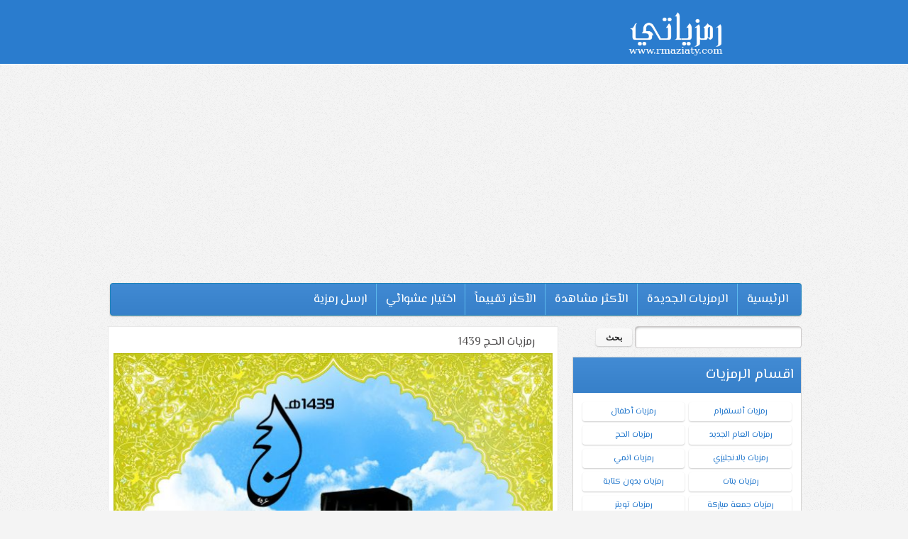

--- FILE ---
content_type: text/html; charset=UTF-8
request_url: https://www.rmaziaty.com/7alatwatsab/%D8%B1%D9%85%D8%B2%D9%8A%D8%A7%D8%AA-%D8%A7%D9%84%D8%AD%D8%AC-1439/
body_size: 9898
content:
<!DOCTYPE html>
<!--[if IE 7]><html class="ie ie7" dir="rtl" lang="ar"><![endif]-->
<!--[if IE 8]><html class="ie ie8" dir="rtl" lang="ar"><![endif]-->
<!--[if !(IE 7) | !(IE 8)  ]><!--><html dir="rtl" lang="ar"><!--<![endif]-->
<head>
<meta charset="UTF-8" />
<meta name="viewport" content="width=device-width" />
<title>رمزيات الحج 1439  صور رمزيات حالات خلفيات عرض واتس اب انستقرام فيس بوك - رمزياتي</title>
<link rel="profile" href="https://gmpg.org/xfn/11" />
<link rel="pingback" href="https://www.rmaziaty.com/xmlrpc.php" />
<!--[if lt IE 9]><script src="https://www.rmaziaty.com/wp-content/themes/rmaziaty/js/html5.js" type="text/javascript"></script><![endif]-->
<link rel='dns-prefetch' href='//s.w.org' />
<link rel="alternate" type="application/rss+xml" title="صور رمزيات حالات خلفيات عرض واتس اب انستقرام فيس بوك - رمزياتي &laquo; الخلاصة" href="https://www.rmaziaty.com/feed/" />
<link rel="alternate" type="application/rss+xml" title="صور رمزيات حالات خلفيات عرض واتس اب انستقرام فيس بوك - رمزياتي &laquo; خلاصة التعليقات" href="https://www.rmaziaty.com/comments/feed/" />
		<script type="text/javascript">
			window._wpemojiSettings = {"baseUrl":"https:\/\/s.w.org\/images\/core\/emoji\/12.0.0-1\/72x72\/","ext":".png","svgUrl":"https:\/\/s.w.org\/images\/core\/emoji\/12.0.0-1\/svg\/","svgExt":".svg","source":{"concatemoji":"https:\/\/www.rmaziaty.com\/wp-includes\/js\/wp-emoji-release.min.js?ver=5.2.21"}};
			!function(e,a,t){var n,r,o,i=a.createElement("canvas"),p=i.getContext&&i.getContext("2d");function s(e,t){var a=String.fromCharCode;p.clearRect(0,0,i.width,i.height),p.fillText(a.apply(this,e),0,0);e=i.toDataURL();return p.clearRect(0,0,i.width,i.height),p.fillText(a.apply(this,t),0,0),e===i.toDataURL()}function c(e){var t=a.createElement("script");t.src=e,t.defer=t.type="text/javascript",a.getElementsByTagName("head")[0].appendChild(t)}for(o=Array("flag","emoji"),t.supports={everything:!0,everythingExceptFlag:!0},r=0;r<o.length;r++)t.supports[o[r]]=function(e){if(!p||!p.fillText)return!1;switch(p.textBaseline="top",p.font="600 32px Arial",e){case"flag":return s([55356,56826,55356,56819],[55356,56826,8203,55356,56819])?!1:!s([55356,57332,56128,56423,56128,56418,56128,56421,56128,56430,56128,56423,56128,56447],[55356,57332,8203,56128,56423,8203,56128,56418,8203,56128,56421,8203,56128,56430,8203,56128,56423,8203,56128,56447]);case"emoji":return!s([55357,56424,55356,57342,8205,55358,56605,8205,55357,56424,55356,57340],[55357,56424,55356,57342,8203,55358,56605,8203,55357,56424,55356,57340])}return!1}(o[r]),t.supports.everything=t.supports.everything&&t.supports[o[r]],"flag"!==o[r]&&(t.supports.everythingExceptFlag=t.supports.everythingExceptFlag&&t.supports[o[r]]);t.supports.everythingExceptFlag=t.supports.everythingExceptFlag&&!t.supports.flag,t.DOMReady=!1,t.readyCallback=function(){t.DOMReady=!0},t.supports.everything||(n=function(){t.readyCallback()},a.addEventListener?(a.addEventListener("DOMContentLoaded",n,!1),e.addEventListener("load",n,!1)):(e.attachEvent("onload",n),a.attachEvent("onreadystatechange",function(){"complete"===a.readyState&&t.readyCallback()})),(n=t.source||{}).concatemoji?c(n.concatemoji):n.wpemoji&&n.twemoji&&(c(n.twemoji),c(n.wpemoji)))}(window,document,window._wpemojiSettings);
		</script>
		<style type="text/css">
img.wp-smiley,
img.emoji {
	display: inline !important;
	border: none !important;
	box-shadow: none !important;
	height: 1em !important;
	width: 1em !important;
	margin: 0 .07em !important;
	vertical-align: -0.1em !important;
	background: none !important;
	padding: 0 !important;
}
</style>
	<link rel='stylesheet' id='wp-block-library-rtl-css'  href='https://www.rmaziaty.com/wp-includes/css/dist/block-library/style-rtl.min.css?ver=5.2.21' type='text/css' media='all' />
<link rel='stylesheet' id='webit-style-css'  href='https://www.rmaziaty.com/wp-content/themes/rmaziaty/style.css?ver=5.2.21' type='text/css' media='all' />
<link rel='stylesheet' id='webit-flexslider-css'  href='https://www.rmaziaty.com/wp-content/themes/rmaziaty//assets/flexslider.css?ver=5.2.21' type='text/css' media='all' />
<link rel='stylesheet' id='webit-awesome-css'  href='https://www.rmaziaty.com/wp-content/themes/rmaziaty//assets/font-awesome/css/font-awesome.min.css?ver=5.2.21' type='text/css' media='all' />
<link rel='stylesheet' id='webit-addon-css'  href='https://www.rmaziaty.com/wp-content/themes/rmaziaty//style-addon.css?ver=5.2.21' type='text/css' media='all' />
<link rel='stylesheet' id='webit-style-2-css'  href='https://www.rmaziaty.com/wp-content/themes/rmaziaty//style-webit.css?ver=5.2.21' type='text/css' media='all' />
<link rel='stylesheet' id='webit-blue-css'  href='https://www.rmaziaty.com/wp-content/themes/rmaziaty//theme-variations/blue.css?ver=5.2.21' type='text/css' media='all' />
<link rel='stylesheet' id='webit-responsive-css'  href='https://www.rmaziaty.com/wp-content/themes/rmaziaty//style-responsive.css?ver=5.2.21' type='text/css' media='all' />
<script type='text/javascript' src='https://www.rmaziaty.com/wp-includes/js/jquery/jquery.js?ver=1.12.4-wp'></script>
<script type='text/javascript' src='https://www.rmaziaty.com/wp-includes/js/jquery/jquery-migrate.min.js?ver=1.4.1'></script>
<script type='text/javascript' src='https://www.rmaziaty.com/wp-content/themes/rmaziaty//js/jquery.flexslider.js?ver=5.2.21'></script>
<script type='text/javascript' src='https://www.rmaziaty.com/wp-content/themes/rmaziaty//js/jquery.wps.js?ver=5.2.21'></script>
<script type='text/javascript' src='https://www.rmaziaty.com/wp-content/themes/rmaziaty//js/jq-menu.js?ver=5.2.21'></script>
<script type='text/javascript'>
/* <![CDATA[ */
var myAjax = {"ajaxurl":"https:\/\/www.rmaziaty.com\/wp-admin\/admin-ajax.php"};
/* ]]> */
</script>
<script type='text/javascript' src='https://www.rmaziaty.com/wp-content/themes/rmaziaty//js/stars.js?ver=5.2.21'></script>
<link rel='https://api.w.org/' href='https://www.rmaziaty.com/wp-json/' />
<link rel="EditURI" type="application/rsd+xml" title="RSD" href="https://www.rmaziaty.com/xmlrpc.php?rsd" />
<link rel="wlwmanifest" type="application/wlwmanifest+xml" href="https://www.rmaziaty.com/wp-includes/wlwmanifest.xml" /> 
<link rel='prev' title='رمزيات عن الحج 2018' href='https://www.rmaziaty.com/7alatwatsab/%d8%b1%d9%85%d8%b2%d9%8a%d8%a7%d8%aa-%d8%b9%d9%86-%d8%a7%d9%84%d8%ad%d8%ac-2018/' />
<link rel='next' title='صور الحج 2018' href='https://www.rmaziaty.com/7alatwatsab/%d8%b5%d9%88%d8%b1-%d8%a7%d9%84%d8%ad%d8%ac-2018/' />
<meta name="generator" content="WordPress 5.2.21" />
<link rel="canonical" href="https://www.rmaziaty.com/7alatwatsab/%d8%b1%d9%85%d8%b2%d9%8a%d8%a7%d8%aa-%d8%a7%d9%84%d8%ad%d8%ac-1439/" />
<link rel='shortlink' href='https://www.rmaziaty.com/?p=3489' />
<link rel="alternate" type="application/json+oembed" href="https://www.rmaziaty.com/wp-json/oembed/1.0/embed?url=https%3A%2F%2Fwww.rmaziaty.com%2F7alatwatsab%2F%25d8%25b1%25d9%2585%25d8%25b2%25d9%258a%25d8%25a7%25d8%25aa-%25d8%25a7%25d9%2584%25d8%25ad%25d8%25ac-1439%2F" />
<link rel="alternate" type="text/xml+oembed" href="https://www.rmaziaty.com/wp-json/oembed/1.0/embed?url=https%3A%2F%2Fwww.rmaziaty.com%2F7alatwatsab%2F%25d8%25b1%25d9%2585%25d8%25b2%25d9%258a%25d8%25a7%25d8%25aa-%25d8%25a7%25d9%2584%25d8%25ad%25d8%25ac-1439%2F&#038;format=xml" />

		<!-- GA Google Analytics @ https://m0n.co/ga -->
		<script async src="https://www.googletagmanager.com/gtag/js?id=G-8M9JJ7WFXD"></script>
		<script>
			window.dataLayer = window.dataLayer || [];
			function gtag(){dataLayer.push(arguments);}
			gtag('js', new Date());
			gtag('config', 'G-8M9JJ7WFXD');
		</script>

	<style type="text/css">
a { text-decoration: none; }
body { font-family: 'El Messiri'; background-image: url('https://www.rmaziaty.com/wp-content/themes/rmaziaty/images/default/background.png'); background-repeat: repeat; }
.block-title, .entry-title, #comments #reply-title, #comments .comments-title { font-family: 'El Messiri'; }
.widget .widget-title { font-family: 'El Messiri'; background-image: url('https://www.rmaziaty.com/wp-content/themes/rmaziaty/images/default/widget-title.png'); }
.wallpapergroup-list .entry-title a { font-family: 'Lobster'; }
.wallpapers-list .entry-title { font-family: 'Arial'; }
#tweetbar { background-image: url('https://www.rmaziaty.com/wp-content/themes/rmaziaty/images/default/twitter-pattern.png'); }
#sidebar-bottom { background-image: url('https://www.rmaziaty.com/wp-content/themes/rmaziaty/images/default/twitter-pattern.png'); background-repeat: repeat; }





</style>
<link rel="stylesheet" type="text/css" href="https://fonts.googleapis.com/css?family=El+Messiri|El+Messiri|El+Messiri|Lobster|Arial">	<script async src="https://pagead2.googlesyndication.com/pagead/js/adsbygoogle.js?client=ca-pub-3150205482102698"
     crossorigin="anonymous"></script>
<script>
</script>

</script>
<script async src="//pagead2.googlesyndication.com/pagead/js/adsbygoogle.js"></script>
<script>
     (adsbygoogle = window.adsbygoogle || []).push({
          google_ad_client: "ca-pub-3150205482102698",
          enable_page_level_ads: true
     });
</script>
</head>

<body data-rsssl=1 class="rtl wallpapers-template-default single single-wallpapers postid-3489 single-format-standard"> 

<div id="page" class="hfeed site">
    
	<div class="header">
		<div class="wrap">
			<div id="site-logo"><a href="https://www.rmaziaty.com/" title="صور رمزيات حالات خلفيات عرض واتس اب انستقرام فيس بوك - رمزياتي" rel="home"><img src="https://www.rmaziaty.com/wp-content/themes/rmaziaty/images/default/logo.png" alt="" /></a></div>

                        		</div>
	</div>

    <div class="wrap layout-sidebar-right">
        <div id="topmenu" class="menu-main-menu-w-container"><ul id="menu-main-menu-w" class="menu"><li id="menu-item-366" class="menu-item menu-item-type-post_type menu-item-object-page menu-item-366"><a href="https://www.rmaziaty.com/dashboard/">ارسل رمزية</a></li>
<li id="menu-item-364" class="menu-item menu-item-type-post_type menu-item-object-page menu-item-364"><a href="https://www.rmaziaty.com/random/">اختيار عشوائي</a></li>
<li id="menu-item-363" class="menu-item menu-item-type-post_type menu-item-object-page menu-item-363"><a href="https://www.rmaziaty.com/topranked/">الأكثر تقييماً</a></li>
<li id="menu-item-362" class="menu-item menu-item-type-post_type menu-item-object-page menu-item-362"><a href="https://www.rmaziaty.com/topviews/">الأكثر مشاهدة</a></li>
<li id="menu-item-365" class="menu-item menu-item-type-post_type menu-item-object-page menu-item-365"><a href="https://www.rmaziaty.com/groups/">الرمزيات الجديدة</a></li>
<li id="menu-item-158" class="menu-item menu-item-type-post_type menu-item-object-page menu-item-home menu-item-158"><a href="https://www.rmaziaty.com/">الرئيسية</a></li>
</ul></div>
    <div id="primary" class="site-content">
        
        <div id="content" role="main">

        
                            <!-- WALLPAPERS SINGLE -->
<article id="post-3489" class="wallpapers-single post-3489 wallpapers type-wallpapers status-publish format-standard has-post-thumbnail hentry wallpapergroups-118 wallpapertags-hajj-dp-pics wallpapertags-pilgrim-dp-pics wallpapertags-126 wallpapertags-127 wallpapertags-125 wallpapertags-120 wallpapertags-119 wallpapertags-123 wallpapertags-121">

    
    <div class="image-frame">

        <header>
            <h1 class="entry-title wallpaper-title">رمزيات الحج 1439</h1>
        </header>

        <div class="thumb">
            <img width="623" height="467" src="https://www.rmaziaty.com/wp-content/uploads/2018/07/رمزيات-الحج-03-623x467.jpg" class="attachment-wallpaper-single size-wallpaper-single wp-post-image" alt="رمزيات الحج 1439 - رمزياتي" srcset="https://www.rmaziaty.com/wp-content/uploads/2018/07/رمزيات-الحج-03-623x467.jpg 623w, https://www.rmaziaty.com/wp-content/uploads/2018/07/رمزيات-الحج-03-300x225.jpg 300w, https://www.rmaziaty.com/wp-content/uploads/2018/07/رمزيات-الحج-03-768x576.jpg 768w, https://www.rmaziaty.com/wp-content/uploads/2018/07/رمزيات-الحج-03.jpg 1024w" sizes="(max-width: 623px) 100vw, 623px" />        </div>

        <div class="stars">
                            
        <a data-stars="1" data-nonce="d4612ddf0a" data-post_id="3489" href="https://www.rmaziaty.com/wp-admin/admin-ajax.php?action=webit_stars&post_id=3489&amp;nonce=d4612ddf0a&amp;star=1"  title="Rating: 0.38"><span class="star-it star-1 off" data-star="1"><span>1</span></span></a>

                            
        <a data-stars="2" data-nonce="d4612ddf0a" data-post_id="3489" href="https://www.rmaziaty.com/wp-admin/admin-ajax.php?action=webit_stars&post_id=3489&amp;nonce=d4612ddf0a&amp;star=2"  title="Rating: 0.38"><span class="star-it star-2 off" data-star="2"><span>2</span></span></a>

                            
        <a data-stars="3" data-nonce="d4612ddf0a" data-post_id="3489" href="https://www.rmaziaty.com/wp-admin/admin-ajax.php?action=webit_stars&post_id=3489&amp;nonce=d4612ddf0a&amp;star=3"  title="Rating: 0.38"><span class="star-it star-3 off" data-star="3"><span>3</span></span></a>

                            
        <a data-stars="4" data-nonce="d4612ddf0a" data-post_id="3489" href="https://www.rmaziaty.com/wp-admin/admin-ajax.php?action=webit_stars&post_id=3489&amp;nonce=d4612ddf0a&amp;star=4"  title="Rating: 0.38"><span class="star-it star-4 off" data-star="4"><span>4</span></span></a>

                            
        <a data-stars="5" data-nonce="d4612ddf0a" data-post_id="3489" href="https://www.rmaziaty.com/wp-admin/admin-ajax.php?action=webit_stars&post_id=3489&amp;nonce=d4612ddf0a&amp;star=5"  title="Rating: 0.38"><span class="star-it star-5 off" data-star="5"><span>5</span></span></a>

    </div>
                    <div class="views"><strong>5777</strong> <span>views<span></div>
                
    </div>
    
    
    <div class="info-frame">
        
        <div class="entry-content">
            <p>رمزيات الحج 1439 من قسم صور <a href="https://www.rmaziaty.com/7alatwatsab1/%D8%B5%D9%88%D8%B1-%D8%B1%D9%85%D8%B2%D9%8A%D8%A7%D8%AA-%D8%A7%D9%84%D8%AD%D8%AC/"><span style="color: #0000ff;"><strong>رمزيات الحج</strong></span></a> يعتبر الحج فريضة وعبادة وركن من أركان الإسلام يقوم بها المسلم بغرض التقرب إلى الله سبحانه وتعالى وذلك من خلال التوجة إلى بيت الله في مكة المكرمة في كل عام وبهذه المناسبة الدينية ننشر لكم رمزيات الحج جديدة 2018,خلفيات الحج 1439,خلفيات الحج 2018,صور الحج 2018 من موقع <a href="https://www.rmaziaty.com/"><span style="color: #0000ff;"><strong>رمزياتي</strong></span></a> مجموعة رمزيات الحج في مكة المكرمة,رمزيات الحج للواتس اب,رمزيات الحج انستقرام,خلفيات العشر من ذي الحجة,صور الحج والعمرة,مناسك العمرة بالصور,صور مناسك الحج,صور خطوات الحج يمكنكم مشاركتها في موسم الحج عبر مواقع التواصل الإجتماعي واتس اب Whatsapp فيس بوك Facebook بينترست Pinterest تمبلر Tumblr فليكر Flickr انستقرام Instagram جوجل بلس Google Plus.</p>
                    </div>
		
		<div class="tagss">
       <a class="download" href="https://www.rmaziaty.com/wp-content/uploads/2018/07/رمزيات-الحج-03.jpg" download>تحميـــل</a>
            </div>
    </div>
    <div class="tags"><strong></strong> <a href="https://www.rmaziaty.com/7alatwatsab2/hajj-dp-pics/" rel="tag">Hajj DP Pics</a> <a href="https://www.rmaziaty.com/7alatwatsab2/pilgrim-dp-pics/" rel="tag">Pilgrim dp pics</a> <a href="https://www.rmaziaty.com/7alatwatsab2/%d8%a7%d9%84%d8%ad%d8%ac-%d8%a7%d9%86%d8%b3%d8%aa%d9%82%d8%b1%d8%a7%d9%85/" rel="tag">الحج انستقرام</a> <a href="https://www.rmaziaty.com/7alatwatsab2/%d8%a7%d9%84%d8%ad%d8%ac-%d9%81%d9%8a%d8%b3-%d8%a8%d9%88%d9%83/" rel="tag">الحج فيس بوك</a> <a href="https://www.rmaziaty.com/7alatwatsab2/%d8%a7%d9%84%d8%ad%d8%ac-%d9%88%d8%a7%d8%aa%d8%b3-%d8%a7%d8%a8/" rel="tag">الحج واتس اب</a> <a href="https://www.rmaziaty.com/7alatwatsab2/%d8%aa%d9%88%d8%a8%d9%8a%d9%83%d8%a7%d8%aa-%d8%b9%d9%86-%d8%a7%d9%84%d8%ad%d8%ac/" rel="tag">توبيكات عن الحج</a> <a href="https://www.rmaziaty.com/7alatwatsab2/%d8%ae%d9%84%d9%81%d9%8a%d8%a7%d8%aa-%d9%84%d9%84%d8%ad%d8%ac/" rel="tag">خلفيات للحج</a> <a href="https://www.rmaziaty.com/7alatwatsab2/%d8%b1%d9%85%d8%b2%d9%8a%d8%a7%d8%aa-%d8%b9%d9%86-%d8%a7%d9%84%d8%ad%d8%ac/" rel="tag">رمزيات عن الحج</a> <a href="https://www.rmaziaty.com/7alatwatsab2/%d8%b5%d9%88%d8%b1%d9%88%d8%b9%d8%a8%d8%a7%d8%b1%d8%a7%d8%aa-%d8%b9%d9%86-%d8%a7%d9%84%d8%ad%d8%ac/" rel="tag">صوروعبارات عن الحج</a></div>

</article>
            
        
        </div>
        <div class="related wallpapers-container">
    <h2 class="block-title">قد يعجبك ايضاً</h2>
    <div class="type-slowfade">
                    <!-- WALLPAPERS IN LIST -->
<article id="post-959" class="wallpapers-list wps-list-3 post-959 wallpapers type-wallpapers status-publish format-standard has-post-thumbnail hentry wallpapergroups-118 wallpapertags-hajj-dp-pics wallpapertags-pilgrim-dp-pics wallpapertags-126 wallpapertags-127 wallpapertags-125 wallpapertags-120 wallpapertags-119 wallpapertags-123 wallpapertags-121">

    <div class="portfolio-items">
        <header>
            <h1 class="entry-title">
                <a href="https://www.rmaziaty.com/7alatwatsab/%d8%b5%d9%88%d8%b1-%d9%88%d8%b9%d8%a8%d8%a7%d8%b1%d8%a7%d8%aa-%d8%b9%d9%86-%d8%b9%d8%b4%d8%b1-%d8%b0%d9%8a-%d8%a7%d9%84%d8%ad%d8%ac%d8%a9/" title="View to صور وعبارات عن عشر ذي الحجة" rel="bookmark">صور وعبارات عن عشر ذي الحجة</a>
            </h1>
        </header>
    
        <a class="image-wrapper" href="https://www.rmaziaty.com/7alatwatsab/%d8%b5%d9%88%d8%b1-%d9%88%d8%b9%d8%a8%d8%a7%d8%b1%d8%a7%d8%aa-%d8%b9%d9%86-%d8%b9%d8%b4%d8%b1-%d8%b0%d9%8a-%d8%a7%d9%84%d8%ad%d8%ac%d8%a9/" title="View صور وعبارات عن عشر ذي الحجة" rel="bookmark"><img width="333" height="276" src="https://www.rmaziaty.com/wp-content/uploads/2017/08/hajj (2)-333x276.png" class="attachment-wallpaper-list size-wallpaper-list wp-post-image" alt="صور وعبارات عن عشر ذي الحجة صور رمزيات حالات خلفيات عرض واتس اب انستقرام فيس بوك - رمزياتي" /></a>
    </div>

    <div class="stars">
                            
        <a data-stars="1" data-nonce="d4612ddf0a" data-post_id="959" href="https://www.rmaziaty.com/wp-admin/admin-ajax.php?action=webit_stars&post_id=959&amp;nonce=d4612ddf0a&amp;star=1"  title="Rating: 1.25"><span class="star-it star-1 on" data-star="1"><span>1</span></span></a>

                            
        <a data-stars="2" data-nonce="d4612ddf0a" data-post_id="959" href="https://www.rmaziaty.com/wp-admin/admin-ajax.php?action=webit_stars&post_id=959&amp;nonce=d4612ddf0a&amp;star=2"  title="Rating: 1.25"><span class="star-it star-2 off" data-star="2"><span>2</span></span></a>

                            
        <a data-stars="3" data-nonce="d4612ddf0a" data-post_id="959" href="https://www.rmaziaty.com/wp-admin/admin-ajax.php?action=webit_stars&post_id=959&amp;nonce=d4612ddf0a&amp;star=3"  title="Rating: 1.25"><span class="star-it star-3 off" data-star="3"><span>3</span></span></a>

                            
        <a data-stars="4" data-nonce="d4612ddf0a" data-post_id="959" href="https://www.rmaziaty.com/wp-admin/admin-ajax.php?action=webit_stars&post_id=959&amp;nonce=d4612ddf0a&amp;star=4"  title="Rating: 1.25"><span class="star-it star-4 off" data-star="4"><span>4</span></span></a>

                            
        <a data-stars="5" data-nonce="d4612ddf0a" data-post_id="959" href="https://www.rmaziaty.com/wp-admin/admin-ajax.php?action=webit_stars&post_id=959&amp;nonce=d4612ddf0a&amp;star=5"  title="Rating: 1.25"><span class="star-it star-5 off" data-star="5"><span>5</span></span></a>

    </div>
        <div class="views"><strong>21528</strong></div>
 

</article>


                    <!-- WALLPAPERS IN LIST -->
<article id="post-3493" class="wallpapers-list wps-list-3 post-3493 wallpapers type-wallpapers status-publish format-standard has-post-thumbnail hentry wallpapergroups-118 wallpapertags-hajj-dp-pics wallpapertags-pilgrim-dp-pics wallpapertags-126 wallpapertags-127 wallpapertags-125 wallpapertags-120 wallpapertags-119 wallpapertags-123 wallpapertags-121">

    <div class="portfolio-items">
        <header>
            <h1 class="entry-title">
                <a href="https://www.rmaziaty.com/7alatwatsab/%d8%b1%d9%85%d8%b2%d9%8a%d8%a7%d8%aa-%d8%a7%d9%84%d8%ad%d8%ac-%d8%ac%d8%af%d9%8a%d8%af%d8%a9-2018/" title="View to رمزيات الحج جديدة 2018" rel="bookmark">رمزيات الحج جديدة 2018</a>
            </h1>
        </header>
    
        <a class="image-wrapper" href="https://www.rmaziaty.com/7alatwatsab/%d8%b1%d9%85%d8%b2%d9%8a%d8%a7%d8%aa-%d8%a7%d9%84%d8%ad%d8%ac-%d8%ac%d8%af%d9%8a%d8%af%d8%a9-2018/" title="View رمزيات الحج جديدة 2018" rel="bookmark"><img width="388" height="276" src="https://www.rmaziaty.com/wp-content/uploads/2018/07/رمزيات-الحج-08-388x276.jpg" class="attachment-wallpaper-list size-wallpaper-list wp-post-image" alt="رمزيات الحج جديدة 2018 - رمزياتي" /></a>
    </div>

    <div class="stars">
                            
        <a data-stars="1" data-nonce="d4612ddf0a" data-post_id="3493" href="https://www.rmaziaty.com/wp-admin/admin-ajax.php?action=webit_stars&post_id=3493&amp;nonce=d4612ddf0a&amp;star=1"  title="Rating: 0.46"><span class="star-it star-1 off" data-star="1"><span>1</span></span></a>

                            
        <a data-stars="2" data-nonce="d4612ddf0a" data-post_id="3493" href="https://www.rmaziaty.com/wp-admin/admin-ajax.php?action=webit_stars&post_id=3493&amp;nonce=d4612ddf0a&amp;star=2"  title="Rating: 0.46"><span class="star-it star-2 off" data-star="2"><span>2</span></span></a>

                            
        <a data-stars="3" data-nonce="d4612ddf0a" data-post_id="3493" href="https://www.rmaziaty.com/wp-admin/admin-ajax.php?action=webit_stars&post_id=3493&amp;nonce=d4612ddf0a&amp;star=3"  title="Rating: 0.46"><span class="star-it star-3 off" data-star="3"><span>3</span></span></a>

                            
        <a data-stars="4" data-nonce="d4612ddf0a" data-post_id="3493" href="https://www.rmaziaty.com/wp-admin/admin-ajax.php?action=webit_stars&post_id=3493&amp;nonce=d4612ddf0a&amp;star=4"  title="Rating: 0.46"><span class="star-it star-4 off" data-star="4"><span>4</span></span></a>

                            
        <a data-stars="5" data-nonce="d4612ddf0a" data-post_id="3493" href="https://www.rmaziaty.com/wp-admin/admin-ajax.php?action=webit_stars&post_id=3493&amp;nonce=d4612ddf0a&amp;star=5"  title="Rating: 0.46"><span class="star-it star-5 off" data-star="5"><span>5</span></span></a>

    </div>
        <div class="views"><strong>5914</strong></div>
 

</article>


                    <!-- WALLPAPERS IN LIST -->
<article id="post-3485" class="wallpapers-list wps-list-3 post-3485 wallpapers type-wallpapers status-publish format-standard has-post-thumbnail hentry wallpapergroups-118 wallpapertags-hajj-dp-pics wallpapertags-pilgrim-dp-pics wallpapertags-126 wallpapertags-127 wallpapertags-125 wallpapertags-120 wallpapertags-119 wallpapertags-123 wallpapertags-121">

    <div class="portfolio-items">
        <header>
            <h1 class="entry-title">
                <a href="https://www.rmaziaty.com/7alatwatsab/%d8%b5%d9%88%d8%b1-%d8%b1%d9%85%d8%b2%d9%8a%d8%a7%d8%aa-%d8%a7%d9%84%d8%ad%d8%ac-2018/" title="View to صور رمزيات الحج 2018" rel="bookmark">صور رمزيات الحج 2018</a>
            </h1>
        </header>
    
        <a class="image-wrapper" href="https://www.rmaziaty.com/7alatwatsab/%d8%b5%d9%88%d8%b1-%d8%b1%d9%85%d8%b2%d9%8a%d8%a7%d8%aa-%d8%a7%d9%84%d8%ad%d8%ac-2018/" title="View صور رمزيات الحج 2018" rel="bookmark"><img width="388" height="276" src="https://www.rmaziaty.com/wp-content/uploads/2018/07/رمزيات-الحج-12-388x276.jpg" class="attachment-wallpaper-list size-wallpaper-list wp-post-image" alt="صور رمزيات الحج 2018 - رمزياتي" /></a>
    </div>

    <div class="stars">
                            
        <a data-stars="1" data-nonce="d4612ddf0a" data-post_id="3485" href="https://www.rmaziaty.com/wp-admin/admin-ajax.php?action=webit_stars&post_id=3485&amp;nonce=d4612ddf0a&amp;star=1"  title="Rating: 0.29"><span class="star-it star-1 off" data-star="1"><span>1</span></span></a>

                            
        <a data-stars="2" data-nonce="d4612ddf0a" data-post_id="3485" href="https://www.rmaziaty.com/wp-admin/admin-ajax.php?action=webit_stars&post_id=3485&amp;nonce=d4612ddf0a&amp;star=2"  title="Rating: 0.29"><span class="star-it star-2 off" data-star="2"><span>2</span></span></a>

                            
        <a data-stars="3" data-nonce="d4612ddf0a" data-post_id="3485" href="https://www.rmaziaty.com/wp-admin/admin-ajax.php?action=webit_stars&post_id=3485&amp;nonce=d4612ddf0a&amp;star=3"  title="Rating: 0.29"><span class="star-it star-3 off" data-star="3"><span>3</span></span></a>

                            
        <a data-stars="4" data-nonce="d4612ddf0a" data-post_id="3485" href="https://www.rmaziaty.com/wp-admin/admin-ajax.php?action=webit_stars&post_id=3485&amp;nonce=d4612ddf0a&amp;star=4"  title="Rating: 0.29"><span class="star-it star-4 off" data-star="4"><span>4</span></span></a>

                            
        <a data-stars="5" data-nonce="d4612ddf0a" data-post_id="3485" href="https://www.rmaziaty.com/wp-admin/admin-ajax.php?action=webit_stars&post_id=3485&amp;nonce=d4612ddf0a&amp;star=5"  title="Rating: 0.29"><span class="star-it star-5 off" data-star="5"><span>5</span></span></a>

    </div>
        <div class="views"><strong>7094</strong></div>
 

</article>


                    <!-- WALLPAPERS IN LIST -->
<article id="post-3499" class="wallpapers-list wps-list-3 post-3499 wallpapers type-wallpapers status-publish format-standard has-post-thumbnail hentry wallpapergroups-118 wallpapertags-hajj-dp-pics wallpapertags-pilgrim-dp-pics wallpapertags-126 wallpapertags-127 wallpapertags-125 wallpapertags-120 wallpapertags-119 wallpapertags-123 wallpapertags-121">

    <div class="portfolio-items">
        <header>
            <h1 class="entry-title">
                <a href="https://www.rmaziaty.com/7alatwatsab/%d8%b5%d9%88%d8%b1-%d8%a7%d9%84%d8%ad%d8%ac-2018/" title="View to صور الحج 2018" rel="bookmark">صور الحج 2018</a>
            </h1>
        </header>
    
        <a class="image-wrapper" href="https://www.rmaziaty.com/7alatwatsab/%d8%b5%d9%88%d8%b1-%d8%a7%d9%84%d8%ad%d8%ac-2018/" title="View صور الحج 2018" rel="bookmark"><img width="388" height="276" src="https://www.rmaziaty.com/wp-content/uploads/2018/07/رمزيات-الحج-04-388x276.jpg" class="attachment-wallpaper-list size-wallpaper-list wp-post-image" alt="صور الحج 2018 - رمزياتي" /></a>
    </div>

    <div class="stars">
                            
        <a data-stars="1" data-nonce="d4612ddf0a" data-post_id="3499" href="https://www.rmaziaty.com/wp-admin/admin-ajax.php?action=webit_stars&post_id=3499&amp;nonce=d4612ddf0a&amp;star=1"  title="Rating: 0.63"><span class="star-it star-1 on" data-star="1"><span>1</span></span></a>

                            
        <a data-stars="2" data-nonce="d4612ddf0a" data-post_id="3499" href="https://www.rmaziaty.com/wp-admin/admin-ajax.php?action=webit_stars&post_id=3499&amp;nonce=d4612ddf0a&amp;star=2"  title="Rating: 0.63"><span class="star-it star-2 off" data-star="2"><span>2</span></span></a>

                            
        <a data-stars="3" data-nonce="d4612ddf0a" data-post_id="3499" href="https://www.rmaziaty.com/wp-admin/admin-ajax.php?action=webit_stars&post_id=3499&amp;nonce=d4612ddf0a&amp;star=3"  title="Rating: 0.63"><span class="star-it star-3 off" data-star="3"><span>3</span></span></a>

                            
        <a data-stars="4" data-nonce="d4612ddf0a" data-post_id="3499" href="https://www.rmaziaty.com/wp-admin/admin-ajax.php?action=webit_stars&post_id=3499&amp;nonce=d4612ddf0a&amp;star=4"  title="Rating: 0.63"><span class="star-it star-4 off" data-star="4"><span>4</span></span></a>

                            
        <a data-stars="5" data-nonce="d4612ddf0a" data-post_id="3499" href="https://www.rmaziaty.com/wp-admin/admin-ajax.php?action=webit_stars&post_id=3499&amp;nonce=d4612ddf0a&amp;star=5"  title="Rating: 0.63"><span class="star-it star-5 off" data-star="5"><span>5</span></span></a>

    </div>
        <div class="views"><strong>8079</strong></div>
 

</article>


                    <!-- WALLPAPERS IN LIST -->
<article id="post-949" class="wallpapers-list wps-list-3 post-949 wallpapers type-wallpapers status-publish format-standard has-post-thumbnail hentry wallpapergroups-118 wallpapertags-hajj-dp-pics wallpapertags-pilgrim-dp-pics wallpapertags-126 wallpapertags-127 wallpapertags-125 wallpapertags-120 wallpapertags-119 wallpapertags-123 wallpapertags-121">

    <div class="portfolio-items">
        <header>
            <h1 class="entry-title">
                <a href="https://www.rmaziaty.com/7alatwatsab/%d8%b5%d9%88%d8%b1%d8%a9-%d8%a7%d9%84%d8%ad%d8%ac-%d8%a3%d8%b4%d9%87%d8%b1-%d9%85%d8%b9%d9%84%d9%88%d9%85%d8%a7%d8%aa/" title="View to صورة الحج أشهر معلومات" rel="bookmark">صورة الحج أشهر معلومات</a>
            </h1>
        </header>
    
        <a class="image-wrapper" href="https://www.rmaziaty.com/7alatwatsab/%d8%b5%d9%88%d8%b1%d8%a9-%d8%a7%d9%84%d8%ad%d8%ac-%d8%a3%d8%b4%d9%87%d8%b1-%d9%85%d8%b9%d9%84%d9%88%d9%85%d8%a7%d8%aa/" title="View صورة الحج أشهر معلومات" rel="bookmark"><img width="388" height="276" src="https://www.rmaziaty.com/wp-content/uploads/2017/08/hajj (12)-388x276.jpg" class="attachment-wallpaper-list size-wallpaper-list wp-post-image" alt="" /></a>
    </div>

    <div class="stars">
                            
        <a data-stars="1" data-nonce="d4612ddf0a" data-post_id="949" href="https://www.rmaziaty.com/wp-admin/admin-ajax.php?action=webit_stars&post_id=949&amp;nonce=d4612ddf0a&amp;star=1"  title="Rating: 0.69"><span class="star-it star-1 on" data-star="1"><span>1</span></span></a>

                            
        <a data-stars="2" data-nonce="d4612ddf0a" data-post_id="949" href="https://www.rmaziaty.com/wp-admin/admin-ajax.php?action=webit_stars&post_id=949&amp;nonce=d4612ddf0a&amp;star=2"  title="Rating: 0.69"><span class="star-it star-2 off" data-star="2"><span>2</span></span></a>

                            
        <a data-stars="3" data-nonce="d4612ddf0a" data-post_id="949" href="https://www.rmaziaty.com/wp-admin/admin-ajax.php?action=webit_stars&post_id=949&amp;nonce=d4612ddf0a&amp;star=3"  title="Rating: 0.69"><span class="star-it star-3 off" data-star="3"><span>3</span></span></a>

                            
        <a data-stars="4" data-nonce="d4612ddf0a" data-post_id="949" href="https://www.rmaziaty.com/wp-admin/admin-ajax.php?action=webit_stars&post_id=949&amp;nonce=d4612ddf0a&amp;star=4"  title="Rating: 0.69"><span class="star-it star-4 off" data-star="4"><span>4</span></span></a>

                            
        <a data-stars="5" data-nonce="d4612ddf0a" data-post_id="949" href="https://www.rmaziaty.com/wp-admin/admin-ajax.php?action=webit_stars&post_id=949&amp;nonce=d4612ddf0a&amp;star=5"  title="Rating: 0.69"><span class="star-it star-5 off" data-star="5"><span>5</span></span></a>

    </div>
        <div class="views"><strong>9446</strong></div>
 

</article>


                    <!-- WALLPAPERS IN LIST -->
<article id="post-945" class="wallpapers-list wps-list-3 post-945 wallpapers type-wallpapers status-publish format-standard has-post-thumbnail hentry wallpapergroups-118 wallpapertags-hajj-dp-pics wallpapertags-pilgrim-dp-pics wallpapertags-126 wallpapertags-127 wallpapertags-125 wallpapertags-120 wallpapertags-119 wallpapertags-123 wallpapertags-121">

    <div class="portfolio-items">
        <header>
            <h1 class="entry-title">
                <a href="https://www.rmaziaty.com/7alatwatsab/%d8%b5%d9%88%d8%b1%d8%a9-%d8%a7%d9%84%d9%83%d8%b9%d8%a8%d8%a9-%d9%88%d8%af%d8%b9%d8%a7%d8%a1-%d8%b1%d9%85%d8%b2%d9%8a%d8%a7%d8%aa-%d8%ad%d8%ac-2017/" title="View to صورة الكعبة ودعاء رمزيات حج 2017" rel="bookmark">صورة الكعبة ودعاء رمزيات حج 2017</a>
            </h1>
        </header>
    
        <a class="image-wrapper" href="https://www.rmaziaty.com/7alatwatsab/%d8%b5%d9%88%d8%b1%d8%a9-%d8%a7%d9%84%d9%83%d8%b9%d8%a8%d8%a9-%d9%88%d8%af%d8%b9%d8%a7%d8%a1-%d8%b1%d9%85%d8%b2%d9%8a%d8%a7%d8%aa-%d8%ad%d8%ac-2017/" title="View صورة الكعبة ودعاء رمزيات حج 2017" rel="bookmark"><img width="388" height="276" src="https://www.rmaziaty.com/wp-content/uploads/2017/08/hajj (10)-388x276.jpg" class="attachment-wallpaper-list size-wallpaper-list wp-post-image" alt="صورة الكعبة ودعاء رمزيات حج 2017 صور رمزيات حالات خلفيات عرض واتس اب انستقرام فيس بوك - رمزياتي" /></a>
    </div>

    <div class="stars">
                            
        <a data-stars="1" data-nonce="d4612ddf0a" data-post_id="945" href="https://www.rmaziaty.com/wp-admin/admin-ajax.php?action=webit_stars&post_id=945&amp;nonce=d4612ddf0a&amp;star=1"  title="Rating: 0.47"><span class="star-it star-1 off" data-star="1"><span>1</span></span></a>

                            
        <a data-stars="2" data-nonce="d4612ddf0a" data-post_id="945" href="https://www.rmaziaty.com/wp-admin/admin-ajax.php?action=webit_stars&post_id=945&amp;nonce=d4612ddf0a&amp;star=2"  title="Rating: 0.47"><span class="star-it star-2 off" data-star="2"><span>2</span></span></a>

                            
        <a data-stars="3" data-nonce="d4612ddf0a" data-post_id="945" href="https://www.rmaziaty.com/wp-admin/admin-ajax.php?action=webit_stars&post_id=945&amp;nonce=d4612ddf0a&amp;star=3"  title="Rating: 0.47"><span class="star-it star-3 off" data-star="3"><span>3</span></span></a>

                            
        <a data-stars="4" data-nonce="d4612ddf0a" data-post_id="945" href="https://www.rmaziaty.com/wp-admin/admin-ajax.php?action=webit_stars&post_id=945&amp;nonce=d4612ddf0a&amp;star=4"  title="Rating: 0.47"><span class="star-it star-4 off" data-star="4"><span>4</span></span></a>

                            
        <a data-stars="5" data-nonce="d4612ddf0a" data-post_id="945" href="https://www.rmaziaty.com/wp-admin/admin-ajax.php?action=webit_stars&post_id=945&amp;nonce=d4612ddf0a&amp;star=5"  title="Rating: 0.47"><span class="star-it star-5 off" data-star="5"><span>5</span></span></a>

    </div>
        <div class="views"><strong>9634</strong></div>
 

</article>


                    <!-- WALLPAPERS IN LIST -->
<article id="post-973" class="wallpapers-list wps-list-3 post-973 wallpapers type-wallpapers status-publish format-standard has-post-thumbnail hentry wallpapergroups-118 wallpapertags-hajj-dp-pics wallpapertags-pilgrim-dp-pics wallpapertags-126 wallpapertags-127 wallpapertags-125 wallpapertags-120 wallpapertags-119 wallpapertags-123 wallpapertags-121">

    <div class="portfolio-items">
        <header>
            <h1 class="entry-title">
                <a href="https://www.rmaziaty.com/7alatwatsab/muslim-pilgrim-dp-pics-whatsapp/" title="View to Muslim Pilgrim dp pics for whatsapp" rel="bookmark">Muslim Pilgrim dp pics for whatsapp</a>
            </h1>
        </header>
    
        <a class="image-wrapper" href="https://www.rmaziaty.com/7alatwatsab/muslim-pilgrim-dp-pics-whatsapp/" title="View Muslim Pilgrim dp pics for whatsapp" rel="bookmark"><img width="388" height="276" src="https://www.rmaziaty.com/wp-content/uploads/2017/08/hajj (7)-388x276.jpg" class="attachment-wallpaper-list size-wallpaper-list wp-post-image" alt="Muslim Pilgrim dp pics for whatsapp صور رمزيات حالات خلفيات عرض واتس اب انستقرام فيس بوك - رمزياتي" /></a>
    </div>

    <div class="stars">
                            
        <a data-stars="1" data-nonce="d4612ddf0a" data-post_id="973" href="https://www.rmaziaty.com/wp-admin/admin-ajax.php?action=webit_stars&post_id=973&amp;nonce=d4612ddf0a&amp;star=1"  title="Rating: 0.18"><span class="star-it star-1 off" data-star="1"><span>1</span></span></a>

                            
        <a data-stars="2" data-nonce="d4612ddf0a" data-post_id="973" href="https://www.rmaziaty.com/wp-admin/admin-ajax.php?action=webit_stars&post_id=973&amp;nonce=d4612ddf0a&amp;star=2"  title="Rating: 0.18"><span class="star-it star-2 off" data-star="2"><span>2</span></span></a>

                            
        <a data-stars="3" data-nonce="d4612ddf0a" data-post_id="973" href="https://www.rmaziaty.com/wp-admin/admin-ajax.php?action=webit_stars&post_id=973&amp;nonce=d4612ddf0a&amp;star=3"  title="Rating: 0.18"><span class="star-it star-3 off" data-star="3"><span>3</span></span></a>

                            
        <a data-stars="4" data-nonce="d4612ddf0a" data-post_id="973" href="https://www.rmaziaty.com/wp-admin/admin-ajax.php?action=webit_stars&post_id=973&amp;nonce=d4612ddf0a&amp;star=4"  title="Rating: 0.18"><span class="star-it star-4 off" data-star="4"><span>4</span></span></a>

                            
        <a data-stars="5" data-nonce="d4612ddf0a" data-post_id="973" href="https://www.rmaziaty.com/wp-admin/admin-ajax.php?action=webit_stars&post_id=973&amp;nonce=d4612ddf0a&amp;star=5"  title="Rating: 0.18"><span class="star-it star-5 off" data-star="5"><span>5</span></span></a>

    </div>
        <div class="views"><strong>3855</strong></div>
 

</article>


                    <!-- WALLPAPERS IN LIST -->
<article id="post-3503" class="wallpapers-list wps-list-3 post-3503 wallpapers type-wallpapers status-publish format-standard has-post-thumbnail hentry wallpapergroups-118 wallpapertags-hajj-dp-pics wallpapertags-pilgrim-dp-pics wallpapertags-126 wallpapertags-127 wallpapertags-125 wallpapertags-120 wallpapertags-119 wallpapertags-123 wallpapertags-121">

    <div class="portfolio-items">
        <header>
            <h1 class="entry-title">
                <a href="https://www.rmaziaty.com/7alatwatsab/%d8%a8%d8%b7%d8%a7%d9%82%d8%a7%d8%aa-%d8%a7%d9%84%d8%ad%d8%ac-%d8%b9%d8%a8%d8%a7%d8%b1%d8%a7%d8%aa-%d8%a7%d9%84%d8%ad%d8%ac-2018/" title="View to بطاقات الحج عبارات الحج 2018" rel="bookmark">بطاقات الحج عبارات الحج 2018</a>
            </h1>
        </header>
    
        <a class="image-wrapper" href="https://www.rmaziaty.com/7alatwatsab/%d8%a8%d8%b7%d8%a7%d9%82%d8%a7%d8%aa-%d8%a7%d9%84%d8%ad%d8%ac-%d8%b9%d8%a8%d8%a7%d8%b1%d8%a7%d8%aa-%d8%a7%d9%84%d8%ad%d8%ac-2018/" title="View بطاقات الحج عبارات الحج 2018" rel="bookmark"><img width="388" height="276" src="https://www.rmaziaty.com/wp-content/uploads/2018/07/رمزيات-الحج-11-388x276.jpg" class="attachment-wallpaper-list size-wallpaper-list wp-post-image" alt="بطاقات الحج عبارات الحج 2018 - رمزياتي" /></a>
    </div>

    <div class="stars">
                            
        <a data-stars="1" data-nonce="d4612ddf0a" data-post_id="3503" href="https://www.rmaziaty.com/wp-admin/admin-ajax.php?action=webit_stars&post_id=3503&amp;nonce=d4612ddf0a&amp;star=1"  title="Rating: 0.51"><span class="star-it star-1 on" data-star="1"><span>1</span></span></a>

                            
        <a data-stars="2" data-nonce="d4612ddf0a" data-post_id="3503" href="https://www.rmaziaty.com/wp-admin/admin-ajax.php?action=webit_stars&post_id=3503&amp;nonce=d4612ddf0a&amp;star=2"  title="Rating: 0.51"><span class="star-it star-2 off" data-star="2"><span>2</span></span></a>

                            
        <a data-stars="3" data-nonce="d4612ddf0a" data-post_id="3503" href="https://www.rmaziaty.com/wp-admin/admin-ajax.php?action=webit_stars&post_id=3503&amp;nonce=d4612ddf0a&amp;star=3"  title="Rating: 0.51"><span class="star-it star-3 off" data-star="3"><span>3</span></span></a>

                            
        <a data-stars="4" data-nonce="d4612ddf0a" data-post_id="3503" href="https://www.rmaziaty.com/wp-admin/admin-ajax.php?action=webit_stars&post_id=3503&amp;nonce=d4612ddf0a&amp;star=4"  title="Rating: 0.51"><span class="star-it star-4 off" data-star="4"><span>4</span></span></a>

                            
        <a data-stars="5" data-nonce="d4612ddf0a" data-post_id="3503" href="https://www.rmaziaty.com/wp-admin/admin-ajax.php?action=webit_stars&post_id=3503&amp;nonce=d4612ddf0a&amp;star=5"  title="Rating: 0.51"><span class="star-it star-5 off" data-star="5"><span>5</span></span></a>

    </div>
        <div class="views"><strong>7051</strong></div>
 

</article>


                    <!-- WALLPAPERS IN LIST -->
<article id="post-3501" class="wallpapers-list wps-list-3 post-3501 wallpapers type-wallpapers status-publish format-standard has-post-thumbnail hentry wallpapergroups-118 wallpapertags-hajj-dp-pics wallpapertags-pilgrim-dp-pics wallpapertags-126 wallpapertags-127 wallpapertags-125 wallpapertags-120 wallpapertags-119 wallpapertags-123 wallpapertags-121">

    <div class="portfolio-items">
        <header>
            <h1 class="entry-title">
                <a href="https://www.rmaziaty.com/7alatwatsab/%d8%a3%d9%81%d8%b6%d9%84-%d8%b1%d9%85%d8%b2%d9%8a%d8%a7%d8%aa-%d8%a7%d9%84%d8%ad%d8%ac-2018/" title="View to أفضل رمزيات الحج 2018" rel="bookmark">أفضل رمزيات الحج 2018</a>
            </h1>
        </header>
    
        <a class="image-wrapper" href="https://www.rmaziaty.com/7alatwatsab/%d8%a3%d9%81%d8%b6%d9%84-%d8%b1%d9%85%d8%b2%d9%8a%d8%a7%d8%aa-%d8%a7%d9%84%d8%ad%d8%ac-2018/" title="View أفضل رمزيات الحج 2018" rel="bookmark"><img width="388" height="276" src="https://www.rmaziaty.com/wp-content/uploads/2018/07/رمزيات-الحج-07-388x276.png" class="attachment-wallpaper-list size-wallpaper-list wp-post-image" alt="أفضل رمزيات الحج 2018 - رمزياتي" /></a>
    </div>

    <div class="stars">
                            
        <a data-stars="1" data-nonce="d4612ddf0a" data-post_id="3501" href="https://www.rmaziaty.com/wp-admin/admin-ajax.php?action=webit_stars&post_id=3501&amp;nonce=d4612ddf0a&amp;star=1"  title="Rating: 0.81"><span class="star-it star-1 on" data-star="1"><span>1</span></span></a>

                            
        <a data-stars="2" data-nonce="d4612ddf0a" data-post_id="3501" href="https://www.rmaziaty.com/wp-admin/admin-ajax.php?action=webit_stars&post_id=3501&amp;nonce=d4612ddf0a&amp;star=2"  title="Rating: 0.81"><span class="star-it star-2 off" data-star="2"><span>2</span></span></a>

                            
        <a data-stars="3" data-nonce="d4612ddf0a" data-post_id="3501" href="https://www.rmaziaty.com/wp-admin/admin-ajax.php?action=webit_stars&post_id=3501&amp;nonce=d4612ddf0a&amp;star=3"  title="Rating: 0.81"><span class="star-it star-3 off" data-star="3"><span>3</span></span></a>

                            
        <a data-stars="4" data-nonce="d4612ddf0a" data-post_id="3501" href="https://www.rmaziaty.com/wp-admin/admin-ajax.php?action=webit_stars&post_id=3501&amp;nonce=d4612ddf0a&amp;star=4"  title="Rating: 0.81"><span class="star-it star-4 off" data-star="4"><span>4</span></span></a>

                            
        <a data-stars="5" data-nonce="d4612ddf0a" data-post_id="3501" href="https://www.rmaziaty.com/wp-admin/admin-ajax.php?action=webit_stars&post_id=3501&amp;nonce=d4612ddf0a&amp;star=5"  title="Rating: 0.81"><span class="star-it star-5 off" data-star="5"><span>5</span></span></a>

    </div>
        <div class="views"><strong>11307</strong></div>
 

</article>


                    <!-- WALLPAPERS IN LIST -->
<article id="post-965" class="wallpapers-list wps-list-3 post-965 wallpapers type-wallpapers status-publish format-standard has-post-thumbnail hentry wallpapergroups-118 wallpapertags-hajj-dp-pics wallpapertags-pilgrim-dp-pics wallpapertags-126 wallpapertags-127 wallpapertags-125 wallpapertags-120 wallpapertags-119 wallpapertags-123 wallpapertags-121">

    <div class="portfolio-items">
        <header>
            <h1 class="entry-title">
                <a href="https://www.rmaziaty.com/7alatwatsab/%d9%84%d8%a8%d9%8a%d9%83-%d8%a7%d9%84%d9%84%d9%87%d9%85-%d9%84%d8%a8%d9%8a%d9%83/" title="View to لبيك اللهم لبيك" rel="bookmark">لبيك اللهم لبيك</a>
            </h1>
        </header>
    
        <a class="image-wrapper" href="https://www.rmaziaty.com/7alatwatsab/%d9%84%d8%a8%d9%8a%d9%83-%d8%a7%d9%84%d9%84%d9%87%d9%85-%d9%84%d8%a8%d9%8a%d9%83/" title="View لبيك اللهم لبيك" rel="bookmark"><img width="333" height="276" src="https://www.rmaziaty.com/wp-content/uploads/2017/08/hajj (4)-333x276.jpg" class="attachment-wallpaper-list size-wallpaper-list wp-post-image" alt="لبيك اللهم لبيك صور رمزيات حالات خلفيات عرض واتس اب انستقرام فيس بوك - رمزياتي" /></a>
    </div>

    <div class="stars">
                            
        <a data-stars="1" data-nonce="d4612ddf0a" data-post_id="965" href="https://www.rmaziaty.com/wp-admin/admin-ajax.php?action=webit_stars&post_id=965&amp;nonce=d4612ddf0a&amp;star=1"  title="Rating: 0.22"><span class="star-it star-1 off" data-star="1"><span>1</span></span></a>

                            
        <a data-stars="2" data-nonce="d4612ddf0a" data-post_id="965" href="https://www.rmaziaty.com/wp-admin/admin-ajax.php?action=webit_stars&post_id=965&amp;nonce=d4612ddf0a&amp;star=2"  title="Rating: 0.22"><span class="star-it star-2 off" data-star="2"><span>2</span></span></a>

                            
        <a data-stars="3" data-nonce="d4612ddf0a" data-post_id="965" href="https://www.rmaziaty.com/wp-admin/admin-ajax.php?action=webit_stars&post_id=965&amp;nonce=d4612ddf0a&amp;star=3"  title="Rating: 0.22"><span class="star-it star-3 off" data-star="3"><span>3</span></span></a>

                            
        <a data-stars="4" data-nonce="d4612ddf0a" data-post_id="965" href="https://www.rmaziaty.com/wp-admin/admin-ajax.php?action=webit_stars&post_id=965&amp;nonce=d4612ddf0a&amp;star=4"  title="Rating: 0.22"><span class="star-it star-4 off" data-star="4"><span>4</span></span></a>

                            
        <a data-stars="5" data-nonce="d4612ddf0a" data-post_id="965" href="https://www.rmaziaty.com/wp-admin/admin-ajax.php?action=webit_stars&post_id=965&amp;nonce=d4612ddf0a&amp;star=5"  title="Rating: 0.22"><span class="star-it star-5 off" data-star="5"><span>5</span></span></a>

    </div>
        <div class="views"><strong>7192</strong></div>
 

</article>


                    <!-- WALLPAPERS IN LIST -->
<article id="post-969" class="wallpapers-list wps-list-3 post-969 wallpapers type-wallpapers status-publish format-standard has-post-thumbnail hentry wallpapergroups-118 wallpapertags-hajj-dp-pics wallpapertags-pilgrim-dp-pics wallpapertags-126 wallpapertags-127 wallpapertags-125 wallpapertags-120 wallpapertags-119 wallpapertags-123 wallpapertags-121">

    <div class="portfolio-items">
        <header>
            <h1 class="entry-title">
                <a href="https://www.rmaziaty.com/7alatwatsab/%d8%a7%d9%84%d8%ad%d8%ac-%d8%a7%d9%84%d9%85%d8%a8%d8%b1%d9%88%d8%b1-%d9%84%d9%8a%d8%b3-%d9%84%d9%87-%d8%ac%d8%b2%d8%a7%d8%a1-%d8%a5%d9%84%d9%89-%d8%a7%d9%84%d8%ac%d9%86%d8%a9/" title="View to الحج المبرور ليس له جزاء إلى الجنة" rel="bookmark">الحج المبرور ليس له جزاء إلى الجنة</a>
            </h1>
        </header>
    
        <a class="image-wrapper" href="https://www.rmaziaty.com/7alatwatsab/%d8%a7%d9%84%d8%ad%d8%ac-%d8%a7%d9%84%d9%85%d8%a8%d8%b1%d9%88%d8%b1-%d9%84%d9%8a%d8%b3-%d9%84%d9%87-%d8%ac%d8%b2%d8%a7%d8%a1-%d8%a5%d9%84%d9%89-%d8%a7%d9%84%d8%ac%d9%86%d8%a9/" title="View الحج المبرور ليس له جزاء إلى الجنة" rel="bookmark"><img width="388" height="276" src="https://www.rmaziaty.com/wp-content/uploads/2017/08/hajj (5)-388x276.jpg" class="attachment-wallpaper-list size-wallpaper-list wp-post-image" alt="الحج المبرور ليس له جزاء إلى الجنة صور رمزيات حالات خلفيات عرض واتس اب انستقرام فيس بوك - رمزياتي" /></a>
    </div>

    <div class="stars">
                            
        <a data-stars="1" data-nonce="d4612ddf0a" data-post_id="969" href="https://www.rmaziaty.com/wp-admin/admin-ajax.php?action=webit_stars&post_id=969&amp;nonce=d4612ddf0a&amp;star=1"  title="Rating: 0.29"><span class="star-it star-1 off" data-star="1"><span>1</span></span></a>

                            
        <a data-stars="2" data-nonce="d4612ddf0a" data-post_id="969" href="https://www.rmaziaty.com/wp-admin/admin-ajax.php?action=webit_stars&post_id=969&amp;nonce=d4612ddf0a&amp;star=2"  title="Rating: 0.29"><span class="star-it star-2 off" data-star="2"><span>2</span></span></a>

                            
        <a data-stars="3" data-nonce="d4612ddf0a" data-post_id="969" href="https://www.rmaziaty.com/wp-admin/admin-ajax.php?action=webit_stars&post_id=969&amp;nonce=d4612ddf0a&amp;star=3"  title="Rating: 0.29"><span class="star-it star-3 off" data-star="3"><span>3</span></span></a>

                            
        <a data-stars="4" data-nonce="d4612ddf0a" data-post_id="969" href="https://www.rmaziaty.com/wp-admin/admin-ajax.php?action=webit_stars&post_id=969&amp;nonce=d4612ddf0a&amp;star=4"  title="Rating: 0.29"><span class="star-it star-4 off" data-star="4"><span>4</span></span></a>

                            
        <a data-stars="5" data-nonce="d4612ddf0a" data-post_id="969" href="https://www.rmaziaty.com/wp-admin/admin-ajax.php?action=webit_stars&post_id=969&amp;nonce=d4612ddf0a&amp;star=5"  title="Rating: 0.29"><span class="star-it star-5 off" data-star="5"><span>5</span></span></a>

    </div>
        <div class="views"><strong>7998</strong></div>
 

</article>


                    <!-- WALLPAPERS IN LIST -->
<article id="post-941" class="wallpapers-list wps-list-3 post-941 wallpapers type-wallpapers status-publish format-standard has-post-thumbnail hentry wallpapergroups-118 wallpapertags-hajj-dp-pics wallpapertags-pilgrim-dp-pics wallpapertags-126 wallpapertags-127 wallpapertags-125 wallpapertags-120 wallpapertags-119 wallpapertags-123 wallpapertags-121">

    <div class="portfolio-items">
        <header>
            <h1 class="entry-title">
                <a href="https://www.rmaziaty.com/7alatwatsab/%d8%b5%d9%88%d8%b1-%d8%ae%d9%84%d9%81%d9%8a%d8%a7%d8%aa-%d8%aa%d9%83%d8%a8%d9%8a%d8%b1%d8%a7%d8%aa-%d8%a7%d9%84%d8%ad%d8%ac-%d8%ac%d8%af%d9%8a%d8%af%d8%a9-2017/" title="View to صور خلفيات تكبيرات الحج جديدة 2017" rel="bookmark">صور خلفيات تكبيرات الحج جديدة 2017</a>
            </h1>
        </header>
    
        <a class="image-wrapper" href="https://www.rmaziaty.com/7alatwatsab/%d8%b5%d9%88%d8%b1-%d8%ae%d9%84%d9%81%d9%8a%d8%a7%d8%aa-%d8%aa%d9%83%d8%a8%d9%8a%d8%b1%d8%a7%d8%aa-%d8%a7%d9%84%d8%ad%d8%ac-%d8%ac%d8%af%d9%8a%d8%af%d8%a9-2017/" title="View صور خلفيات تكبيرات الحج جديدة 2017" rel="bookmark"><img width="388" height="276" src="https://www.rmaziaty.com/wp-content/uploads/2017/08/hajj (1)-388x276.jpg" class="attachment-wallpaper-list size-wallpaper-list wp-post-image" alt="صور خلفيات تكبيرات الحج جديدة 2017 صور رمزيات حالات خلفيات عرض واتس اب انستقرام فيس بوك - رمزياتي" /></a>
    </div>

    <div class="stars">
                            
        <a data-stars="1" data-nonce="d4612ddf0a" data-post_id="941" href="https://www.rmaziaty.com/wp-admin/admin-ajax.php?action=webit_stars&post_id=941&amp;nonce=d4612ddf0a&amp;star=1"  title="Rating: 0.52"><span class="star-it star-1 on" data-star="1"><span>1</span></span></a>

                            
        <a data-stars="2" data-nonce="d4612ddf0a" data-post_id="941" href="https://www.rmaziaty.com/wp-admin/admin-ajax.php?action=webit_stars&post_id=941&amp;nonce=d4612ddf0a&amp;star=2"  title="Rating: 0.52"><span class="star-it star-2 off" data-star="2"><span>2</span></span></a>

                            
        <a data-stars="3" data-nonce="d4612ddf0a" data-post_id="941" href="https://www.rmaziaty.com/wp-admin/admin-ajax.php?action=webit_stars&post_id=941&amp;nonce=d4612ddf0a&amp;star=3"  title="Rating: 0.52"><span class="star-it star-3 off" data-star="3"><span>3</span></span></a>

                            
        <a data-stars="4" data-nonce="d4612ddf0a" data-post_id="941" href="https://www.rmaziaty.com/wp-admin/admin-ajax.php?action=webit_stars&post_id=941&amp;nonce=d4612ddf0a&amp;star=4"  title="Rating: 0.52"><span class="star-it star-4 off" data-star="4"><span>4</span></span></a>

                            
        <a data-stars="5" data-nonce="d4612ddf0a" data-post_id="941" href="https://www.rmaziaty.com/wp-admin/admin-ajax.php?action=webit_stars&post_id=941&amp;nonce=d4612ddf0a&amp;star=5"  title="Rating: 0.52"><span class="star-it star-5 off" data-star="5"><span>5</span></span></a>

    </div>
        <div class="views"><strong>9142</strong></div>
 

</article>


                    <!-- WALLPAPERS IN LIST -->
<article id="post-3505" class="wallpapers-list wps-list-3 post-3505 wallpapers type-wallpapers status-publish format-standard has-post-thumbnail hentry wallpapergroups-118 wallpapertags-hajj-dp-pics wallpapertags-pilgrim-dp-pics wallpapertags-126 wallpapertags-127 wallpapertags-125 wallpapertags-120 wallpapertags-119 wallpapertags-123 wallpapertags-121">

    <div class="portfolio-items">
        <header>
            <h1 class="entry-title">
                <a href="https://www.rmaziaty.com/7alatwatsab/%d8%a3%d8%ac%d9%85%d9%84-%d8%b1%d9%85%d8%b2%d9%8a%d8%a7%d8%aa-%d8%a7%d9%84%d8%ad%d8%ac-2018/" title="View to أجمل رمزيات الحج 2018" rel="bookmark">أجمل رمزيات الحج 2018</a>
            </h1>
        </header>
    
        <a class="image-wrapper" href="https://www.rmaziaty.com/7alatwatsab/%d8%a3%d8%ac%d9%85%d9%84-%d8%b1%d9%85%d8%b2%d9%8a%d8%a7%d8%aa-%d8%a7%d9%84%d8%ad%d8%ac-2018/" title="View أجمل رمزيات الحج 2018" rel="bookmark"><img width="388" height="276" src="https://www.rmaziaty.com/wp-content/uploads/2018/07/رمزيات-الحج-05-388x276.jpg" class="attachment-wallpaper-list size-wallpaper-list wp-post-image" alt="أجمل رمزيات الحج 2018 - رمزياتي" /></a>
    </div>

    <div class="stars">
                            
        <a data-stars="1" data-nonce="d4612ddf0a" data-post_id="3505" href="https://www.rmaziaty.com/wp-admin/admin-ajax.php?action=webit_stars&post_id=3505&amp;nonce=d4612ddf0a&amp;star=1"  title="Rating: 0.36"><span class="star-it star-1 off" data-star="1"><span>1</span></span></a>

                            
        <a data-stars="2" data-nonce="d4612ddf0a" data-post_id="3505" href="https://www.rmaziaty.com/wp-admin/admin-ajax.php?action=webit_stars&post_id=3505&amp;nonce=d4612ddf0a&amp;star=2"  title="Rating: 0.36"><span class="star-it star-2 off" data-star="2"><span>2</span></span></a>

                            
        <a data-stars="3" data-nonce="d4612ddf0a" data-post_id="3505" href="https://www.rmaziaty.com/wp-admin/admin-ajax.php?action=webit_stars&post_id=3505&amp;nonce=d4612ddf0a&amp;star=3"  title="Rating: 0.36"><span class="star-it star-3 off" data-star="3"><span>3</span></span></a>

                            
        <a data-stars="4" data-nonce="d4612ddf0a" data-post_id="3505" href="https://www.rmaziaty.com/wp-admin/admin-ajax.php?action=webit_stars&post_id=3505&amp;nonce=d4612ddf0a&amp;star=4"  title="Rating: 0.36"><span class="star-it star-4 off" data-star="4"><span>4</span></span></a>

                            
        <a data-stars="5" data-nonce="d4612ddf0a" data-post_id="3505" href="https://www.rmaziaty.com/wp-admin/admin-ajax.php?action=webit_stars&post_id=3505&amp;nonce=d4612ddf0a&amp;star=5"  title="Rating: 0.36"><span class="star-it star-5 off" data-star="5"><span>5</span></span></a>

    </div>
        <div class="views"><strong>6501</strong></div>
 

</article>


                    <!-- WALLPAPERS IN LIST -->
<article id="post-3483" class="wallpapers-list wps-list-3 post-3483 wallpapers type-wallpapers status-publish format-standard has-post-thumbnail hentry wallpapergroups-118 wallpapertags-hajj-dp-pics wallpapertags-pilgrim-dp-pics wallpapertags-126 wallpapertags-127 wallpapertags-125 wallpapertags-120 wallpapertags-119 wallpapertags-123 wallpapertags-121">

    <div class="portfolio-items">
        <header>
            <h1 class="entry-title">
                <a href="https://www.rmaziaty.com/7alatwatsab/%d8%b1%d9%85%d8%b2%d9%8a%d8%a7%d8%aa-%d8%b9%d9%86-%d8%a7%d9%84%d8%ad%d8%ac-2018/" title="View to رمزيات عن الحج 2018" rel="bookmark">رمزيات عن الحج 2018</a>
            </h1>
        </header>
    
        <a class="image-wrapper" href="https://www.rmaziaty.com/7alatwatsab/%d8%b1%d9%85%d8%b2%d9%8a%d8%a7%d8%aa-%d8%b9%d9%86-%d8%a7%d9%84%d8%ad%d8%ac-2018/" title="View رمزيات عن الحج 2018" rel="bookmark"><img width="388" height="276" src="https://www.rmaziaty.com/wp-content/uploads/2018/07/رمزيات-الحج-02-388x276.jpg" class="attachment-wallpaper-list size-wallpaper-list wp-post-image" alt="رمزيات عن الحج 2018 - رمزياتي" /></a>
    </div>

    <div class="stars">
                            
        <a data-stars="1" data-nonce="d4612ddf0a" data-post_id="3483" href="https://www.rmaziaty.com/wp-admin/admin-ajax.php?action=webit_stars&post_id=3483&amp;nonce=d4612ddf0a&amp;star=1"  title="Rating: 0.89"><span class="star-it star-1 on" data-star="1"><span>1</span></span></a>

                            
        <a data-stars="2" data-nonce="d4612ddf0a" data-post_id="3483" href="https://www.rmaziaty.com/wp-admin/admin-ajax.php?action=webit_stars&post_id=3483&amp;nonce=d4612ddf0a&amp;star=2"  title="Rating: 0.89"><span class="star-it star-2 off" data-star="2"><span>2</span></span></a>

                            
        <a data-stars="3" data-nonce="d4612ddf0a" data-post_id="3483" href="https://www.rmaziaty.com/wp-admin/admin-ajax.php?action=webit_stars&post_id=3483&amp;nonce=d4612ddf0a&amp;star=3"  title="Rating: 0.89"><span class="star-it star-3 off" data-star="3"><span>3</span></span></a>

                            
        <a data-stars="4" data-nonce="d4612ddf0a" data-post_id="3483" href="https://www.rmaziaty.com/wp-admin/admin-ajax.php?action=webit_stars&post_id=3483&amp;nonce=d4612ddf0a&amp;star=4"  title="Rating: 0.89"><span class="star-it star-4 off" data-star="4"><span>4</span></span></a>

                            
        <a data-stars="5" data-nonce="d4612ddf0a" data-post_id="3483" href="https://www.rmaziaty.com/wp-admin/admin-ajax.php?action=webit_stars&post_id=3483&amp;nonce=d4612ddf0a&amp;star=5"  title="Rating: 0.89"><span class="star-it star-5 off" data-star="5"><span>5</span></span></a>

    </div>
        <div class="views"><strong>11667</strong></div>
 

</article>


                    <!-- WALLPAPERS IN LIST -->
<article id="post-975" class="wallpapers-list wps-list-3 post-975 wallpapers type-wallpapers status-publish format-standard has-post-thumbnail hentry wallpapergroups-118 wallpapertags-hajj-dp-pics wallpapertags-pilgrim-dp-pics wallpapertags-126 wallpapertags-127 wallpapertags-125 wallpapertags-120 wallpapertags-119 wallpapertags-123 wallpapertags-121">

    <div class="portfolio-items">
        <header>
            <h1 class="entry-title">
                <a href="https://www.rmaziaty.com/7alatwatsab/%d8%b5%d9%88%d8%b1-%d8%a7%d9%84%d9%84%d9%87-%d8%a3%d9%83%d8%a8%d8%b1-%d8%b1%d9%85%d8%b2%d9%8a%d8%a7%d8%aa-%d8%a7%d9%84%d8%ad%d8%ac-%d8%ac%d9%85%d9%8a%d9%84%d8%a9/" title="View to صور الله أكبر رمزيات الحج جميلة" rel="bookmark">صور الله أكبر رمزيات الحج جميلة</a>
            </h1>
        </header>
    
        <a class="image-wrapper" href="https://www.rmaziaty.com/7alatwatsab/%d8%b5%d9%88%d8%b1-%d8%a7%d9%84%d9%84%d9%87-%d8%a3%d9%83%d8%a8%d8%b1-%d8%b1%d9%85%d8%b2%d9%8a%d8%a7%d8%aa-%d8%a7%d9%84%d8%ad%d8%ac-%d8%ac%d9%85%d9%8a%d9%84%d8%a9/" title="View صور الله أكبر رمزيات الحج جميلة" rel="bookmark"><img width="388" height="276" src="https://www.rmaziaty.com/wp-content/uploads/2017/08/hajj (8)-388x276.jpg" class="attachment-wallpaper-list size-wallpaper-list wp-post-image" alt="صور الله أكبر رمزيات الحج جميلة صور رمزيات حالات خلفيات عرض واتس اب انستقرام فيس بوك - رمزياتي" /></a>
    </div>

    <div class="stars">
                            
        <a data-stars="1" data-nonce="d4612ddf0a" data-post_id="975" href="https://www.rmaziaty.com/wp-admin/admin-ajax.php?action=webit_stars&post_id=975&amp;nonce=d4612ddf0a&amp;star=1"  title="Rating: 0.74"><span class="star-it star-1 on" data-star="1"><span>1</span></span></a>

                            
        <a data-stars="2" data-nonce="d4612ddf0a" data-post_id="975" href="https://www.rmaziaty.com/wp-admin/admin-ajax.php?action=webit_stars&post_id=975&amp;nonce=d4612ddf0a&amp;star=2"  title="Rating: 0.74"><span class="star-it star-2 off" data-star="2"><span>2</span></span></a>

                            
        <a data-stars="3" data-nonce="d4612ddf0a" data-post_id="975" href="https://www.rmaziaty.com/wp-admin/admin-ajax.php?action=webit_stars&post_id=975&amp;nonce=d4612ddf0a&amp;star=3"  title="Rating: 0.74"><span class="star-it star-3 off" data-star="3"><span>3</span></span></a>

                            
        <a data-stars="4" data-nonce="d4612ddf0a" data-post_id="975" href="https://www.rmaziaty.com/wp-admin/admin-ajax.php?action=webit_stars&post_id=975&amp;nonce=d4612ddf0a&amp;star=4"  title="Rating: 0.74"><span class="star-it star-4 off" data-star="4"><span>4</span></span></a>

                            
        <a data-stars="5" data-nonce="d4612ddf0a" data-post_id="975" href="https://www.rmaziaty.com/wp-admin/admin-ajax.php?action=webit_stars&post_id=975&amp;nonce=d4612ddf0a&amp;star=5"  title="Rating: 0.74"><span class="star-it star-5 off" data-star="5"><span>5</span></span></a>

    </div>
        <div class="views"><strong>10917</strong></div>
 

</article>


                    <!-- WALLPAPERS IN LIST -->
<article id="post-953" class="wallpapers-list wps-list-3 post-953 wallpapers type-wallpapers status-publish format-standard has-post-thumbnail hentry wallpapergroups-118 wallpapertags-hajj-dp-pics wallpapertags-pilgrim-dp-pics wallpapertags-126 wallpapertags-127 wallpapertags-125 wallpapertags-120 wallpapertags-119 wallpapertags-123 wallpapertags-121">

    <div class="portfolio-items">
        <header>
            <h1 class="entry-title">
                <a href="https://www.rmaziaty.com/7alatwatsab/%d8%ae%d9%84%d9%81%d9%8a%d8%a9-%d8%ad%d8%ac-%d9%85%d8%a8%d8%b1%d9%88%d8%b1-hajj-1438/" title="View to خلفية حج مبرور Hajj 1438" rel="bookmark">خلفية حج مبرور Hajj 1438</a>
            </h1>
        </header>
    
        <a class="image-wrapper" href="https://www.rmaziaty.com/7alatwatsab/%d8%ae%d9%84%d9%81%d9%8a%d8%a9-%d8%ad%d8%ac-%d9%85%d8%a8%d8%b1%d9%88%d8%b1-hajj-1438/" title="View خلفية حج مبرور Hajj 1438" rel="bookmark"><img width="388" height="276" src="https://www.rmaziaty.com/wp-content/uploads/2017/08/hajj (14)-388x276.jpg" class="attachment-wallpaper-list size-wallpaper-list wp-post-image" alt="خلفية حج مبرور Hajj 1438 صور رمزيات حالات خلفيات عرض واتس اب انستقرام فيس بوك - رمزياتي" /></a>
    </div>

    <div class="stars">
                            
        <a data-stars="1" data-nonce="d4612ddf0a" data-post_id="953" href="https://www.rmaziaty.com/wp-admin/admin-ajax.php?action=webit_stars&post_id=953&amp;nonce=d4612ddf0a&amp;star=1"  title="Rating: 0.24"><span class="star-it star-1 off" data-star="1"><span>1</span></span></a>

                            
        <a data-stars="2" data-nonce="d4612ddf0a" data-post_id="953" href="https://www.rmaziaty.com/wp-admin/admin-ajax.php?action=webit_stars&post_id=953&amp;nonce=d4612ddf0a&amp;star=2"  title="Rating: 0.24"><span class="star-it star-2 off" data-star="2"><span>2</span></span></a>

                            
        <a data-stars="3" data-nonce="d4612ddf0a" data-post_id="953" href="https://www.rmaziaty.com/wp-admin/admin-ajax.php?action=webit_stars&post_id=953&amp;nonce=d4612ddf0a&amp;star=3"  title="Rating: 0.24"><span class="star-it star-3 off" data-star="3"><span>3</span></span></a>

                            
        <a data-stars="4" data-nonce="d4612ddf0a" data-post_id="953" href="https://www.rmaziaty.com/wp-admin/admin-ajax.php?action=webit_stars&post_id=953&amp;nonce=d4612ddf0a&amp;star=4"  title="Rating: 0.24"><span class="star-it star-4 off" data-star="4"><span>4</span></span></a>

                            
        <a data-stars="5" data-nonce="d4612ddf0a" data-post_id="953" href="https://www.rmaziaty.com/wp-admin/admin-ajax.php?action=webit_stars&post_id=953&amp;nonce=d4612ddf0a&amp;star=5"  title="Rating: 0.24"><span class="star-it star-5 off" data-star="5"><span>5</span></span></a>

    </div>
        <div class="views"><strong>6998</strong></div>
 

</article>


                    <!-- WALLPAPERS IN LIST -->
<article id="post-955" class="wallpapers-list wps-list-3 post-955 wallpapers type-wallpapers status-publish format-standard has-post-thumbnail hentry wallpapergroups-118 wallpapertags-hajj-dp-pics wallpapertags-pilgrim-dp-pics wallpapertags-126 wallpapertags-127 wallpapertags-125 wallpapertags-120 wallpapertags-119 wallpapertags-123 wallpapertags-121">

    <div class="portfolio-items">
        <header>
            <h1 class="entry-title">
                <a href="https://www.rmaziaty.com/7alatwatsab/%d8%b1%d9%85%d8%b2%d9%8a%d8%a7%d8%aa-hajj/" title="View to رمزيات Hajj" rel="bookmark">رمزيات Hajj</a>
            </h1>
        </header>
    
        <a class="image-wrapper" href="https://www.rmaziaty.com/7alatwatsab/%d8%b1%d9%85%d8%b2%d9%8a%d8%a7%d8%aa-hajj/" title="View رمزيات Hajj" rel="bookmark"><img width="333" height="276" src="https://www.rmaziaty.com/wp-content/uploads/2017/08/hajj (2)-333x276.gif" class="attachment-wallpaper-list size-wallpaper-list wp-post-image" alt="رمزيات Hajj" /></a>
    </div>

    <div class="stars">
                            
        <a data-stars="1" data-nonce="d4612ddf0a" data-post_id="955" href="https://www.rmaziaty.com/wp-admin/admin-ajax.php?action=webit_stars&post_id=955&amp;nonce=d4612ddf0a&amp;star=1"  title="Rating: 0.43"><span class="star-it star-1 off" data-star="1"><span>1</span></span></a>

                            
        <a data-stars="2" data-nonce="d4612ddf0a" data-post_id="955" href="https://www.rmaziaty.com/wp-admin/admin-ajax.php?action=webit_stars&post_id=955&amp;nonce=d4612ddf0a&amp;star=2"  title="Rating: 0.43"><span class="star-it star-2 off" data-star="2"><span>2</span></span></a>

                            
        <a data-stars="3" data-nonce="d4612ddf0a" data-post_id="955" href="https://www.rmaziaty.com/wp-admin/admin-ajax.php?action=webit_stars&post_id=955&amp;nonce=d4612ddf0a&amp;star=3"  title="Rating: 0.43"><span class="star-it star-3 off" data-star="3"><span>3</span></span></a>

                            
        <a data-stars="4" data-nonce="d4612ddf0a" data-post_id="955" href="https://www.rmaziaty.com/wp-admin/admin-ajax.php?action=webit_stars&post_id=955&amp;nonce=d4612ddf0a&amp;star=4"  title="Rating: 0.43"><span class="star-it star-4 off" data-star="4"><span>4</span></span></a>

                            
        <a data-stars="5" data-nonce="d4612ddf0a" data-post_id="955" href="https://www.rmaziaty.com/wp-admin/admin-ajax.php?action=webit_stars&post_id=955&amp;nonce=d4612ddf0a&amp;star=5"  title="Rating: 0.43"><span class="star-it star-5 off" data-star="5"><span>5</span></span></a>

    </div>
        <div class="views"><strong>6416</strong></div>
 

</article>


                    <!-- WALLPAPERS IN LIST -->
<article id="post-3495" class="wallpapers-list wps-list-3 post-3495 wallpapers type-wallpapers status-publish format-standard has-post-thumbnail hentry wallpapergroups-118 wallpapertags-hajj-dp-pics wallpapertags-pilgrim-dp-pics wallpapertags-126 wallpapertags-127 wallpapertags-125 wallpapertags-120 wallpapertags-119 wallpapertags-123 wallpapertags-121">

    <div class="portfolio-items">
        <header>
            <h1 class="entry-title">
                <a href="https://www.rmaziaty.com/7alatwatsab/%d8%a3%d8%ad%d8%af%d8%ab-%d8%b5%d9%88%d8%b1-%d8%a7%d9%84%d8%ad%d8%ac-2018/" title="View to أحدث صور الحج 2018" rel="bookmark">أحدث صور الحج 2018</a>
            </h1>
        </header>
    
        <a class="image-wrapper" href="https://www.rmaziaty.com/7alatwatsab/%d8%a3%d8%ad%d8%af%d8%ab-%d8%b5%d9%88%d8%b1-%d8%a7%d9%84%d8%ad%d8%ac-2018/" title="View أحدث صور الحج 2018" rel="bookmark"><img width="388" height="276" src="https://www.rmaziaty.com/wp-content/uploads/2018/07/رمزيات-الحج-06-388x276.jpg" class="attachment-wallpaper-list size-wallpaper-list wp-post-image" alt="أحدث صور الحج 2018 - رمزياتي" /></a>
    </div>

    <div class="stars">
                            
        <a data-stars="1" data-nonce="d4612ddf0a" data-post_id="3495" href="https://www.rmaziaty.com/wp-admin/admin-ajax.php?action=webit_stars&post_id=3495&amp;nonce=d4612ddf0a&amp;star=1"  title="Rating: 0.53"><span class="star-it star-1 on" data-star="1"><span>1</span></span></a>

                            
        <a data-stars="2" data-nonce="d4612ddf0a" data-post_id="3495" href="https://www.rmaziaty.com/wp-admin/admin-ajax.php?action=webit_stars&post_id=3495&amp;nonce=d4612ddf0a&amp;star=2"  title="Rating: 0.53"><span class="star-it star-2 off" data-star="2"><span>2</span></span></a>

                            
        <a data-stars="3" data-nonce="d4612ddf0a" data-post_id="3495" href="https://www.rmaziaty.com/wp-admin/admin-ajax.php?action=webit_stars&post_id=3495&amp;nonce=d4612ddf0a&amp;star=3"  title="Rating: 0.53"><span class="star-it star-3 off" data-star="3"><span>3</span></span></a>

                            
        <a data-stars="4" data-nonce="d4612ddf0a" data-post_id="3495" href="https://www.rmaziaty.com/wp-admin/admin-ajax.php?action=webit_stars&post_id=3495&amp;nonce=d4612ddf0a&amp;star=4"  title="Rating: 0.53"><span class="star-it star-4 off" data-star="4"><span>4</span></span></a>

                            
        <a data-stars="5" data-nonce="d4612ddf0a" data-post_id="3495" href="https://www.rmaziaty.com/wp-admin/admin-ajax.php?action=webit_stars&post_id=3495&amp;nonce=d4612ddf0a&amp;star=5"  title="Rating: 0.53"><span class="star-it star-5 off" data-star="5"><span>5</span></span></a>

    </div>
        <div class="views"><strong>6233</strong></div>
 

</article>


                    <!-- WALLPAPERS IN LIST -->
<article id="post-3487" class="wallpapers-list wps-list-3 post-3487 wallpapers type-wallpapers status-publish format-standard has-post-thumbnail hentry wallpapergroups-118 wallpapertags-hajj-dp-pics wallpapertags-pilgrim-dp-pics wallpapertags-126 wallpapertags-127 wallpapertags-125 wallpapertags-120 wallpapertags-119 wallpapertags-123 wallpapertags-121">

    <div class="portfolio-items">
        <header>
            <h1 class="entry-title">
                <a href="https://www.rmaziaty.com/7alatwatsab/%d8%ae%d9%84%d9%81%d9%8a%d8%a7%d8%aa-%d8%a7%d9%84%d8%ad%d8%ac-2018/" title="View to خلفيات الحج 2018" rel="bookmark">خلفيات الحج 2018</a>
            </h1>
        </header>
    
        <a class="image-wrapper" href="https://www.rmaziaty.com/7alatwatsab/%d8%ae%d9%84%d9%81%d9%8a%d8%a7%d8%aa-%d8%a7%d9%84%d8%ad%d8%ac-2018/" title="View خلفيات الحج 2018" rel="bookmark"><img width="388" height="276" src="https://www.rmaziaty.com/wp-content/uploads/2018/07/رمزيات-الحج-09-388x276.jpg" class="attachment-wallpaper-list size-wallpaper-list wp-post-image" alt="خلفيات الحج 2018 - رمزياتي" /></a>
    </div>

    <div class="stars">
                            
        <a data-stars="1" data-nonce="d4612ddf0a" data-post_id="3487" href="https://www.rmaziaty.com/wp-admin/admin-ajax.php?action=webit_stars&post_id=3487&amp;nonce=d4612ddf0a&amp;star=1"  title="Rating: 0.38"><span class="star-it star-1 off" data-star="1"><span>1</span></span></a>

                            
        <a data-stars="2" data-nonce="d4612ddf0a" data-post_id="3487" href="https://www.rmaziaty.com/wp-admin/admin-ajax.php?action=webit_stars&post_id=3487&amp;nonce=d4612ddf0a&amp;star=2"  title="Rating: 0.38"><span class="star-it star-2 off" data-star="2"><span>2</span></span></a>

                            
        <a data-stars="3" data-nonce="d4612ddf0a" data-post_id="3487" href="https://www.rmaziaty.com/wp-admin/admin-ajax.php?action=webit_stars&post_id=3487&amp;nonce=d4612ddf0a&amp;star=3"  title="Rating: 0.38"><span class="star-it star-3 off" data-star="3"><span>3</span></span></a>

                            
        <a data-stars="4" data-nonce="d4612ddf0a" data-post_id="3487" href="https://www.rmaziaty.com/wp-admin/admin-ajax.php?action=webit_stars&post_id=3487&amp;nonce=d4612ddf0a&amp;star=4"  title="Rating: 0.38"><span class="star-it star-4 off" data-star="4"><span>4</span></span></a>

                            
        <a data-stars="5" data-nonce="d4612ddf0a" data-post_id="3487" href="https://www.rmaziaty.com/wp-admin/admin-ajax.php?action=webit_stars&post_id=3487&amp;nonce=d4612ddf0a&amp;star=5"  title="Rating: 0.38"><span class="star-it star-5 off" data-star="5"><span>5</span></span></a>

    </div>
        <div class="views"><strong>8354</strong></div>
 

</article>


                    <!-- WALLPAPERS IN LIST -->
<article id="post-951" class="wallpapers-list wps-list-3 post-951 wallpapers type-wallpapers status-publish format-standard has-post-thumbnail hentry wallpapergroups-118 wallpapertags-hajj-dp-pics wallpapertags-pilgrim-dp-pics wallpapertags-126 wallpapertags-127 wallpapertags-125 wallpapertags-120 wallpapertags-119 wallpapertags-123 wallpapertags-121">

    <div class="portfolio-items">
        <header>
            <h1 class="entry-title">
                <a href="https://www.rmaziaty.com/7alatwatsab/%d8%b1%d9%85%d8%b2%d9%8a%d8%a9-%d8%b9%d8%b4%d8%b1-%d8%b0%d9%8a-%d8%a7%d9%84%d8%ad%d8%ac%d8%a9/" title="View to رمزية عشر ذي الحجة" rel="bookmark">رمزية عشر ذي الحجة</a>
            </h1>
        </header>
    
        <a class="image-wrapper" href="https://www.rmaziaty.com/7alatwatsab/%d8%b1%d9%85%d8%b2%d9%8a%d8%a9-%d8%b9%d8%b4%d8%b1-%d8%b0%d9%8a-%d8%a7%d9%84%d8%ad%d8%ac%d8%a9/" title="View رمزية عشر ذي الحجة" rel="bookmark"><img width="388" height="276" src="https://www.rmaziaty.com/wp-content/uploads/2017/08/hajj (13)-388x276.jpg" class="attachment-wallpaper-list size-wallpaper-list wp-post-image" alt="رمزية عشر ذي الحجة صور رمزيات حالات خلفيات عرض واتس اب انستقرام فيس بوك - رمزياتي" /></a>
    </div>

    <div class="stars">
                            
        <a data-stars="1" data-nonce="d4612ddf0a" data-post_id="951" href="https://www.rmaziaty.com/wp-admin/admin-ajax.php?action=webit_stars&post_id=951&amp;nonce=d4612ddf0a&amp;star=1"  title="Rating: 0.61"><span class="star-it star-1 on" data-star="1"><span>1</span></span></a>

                            
        <a data-stars="2" data-nonce="d4612ddf0a" data-post_id="951" href="https://www.rmaziaty.com/wp-admin/admin-ajax.php?action=webit_stars&post_id=951&amp;nonce=d4612ddf0a&amp;star=2"  title="Rating: 0.61"><span class="star-it star-2 off" data-star="2"><span>2</span></span></a>

                            
        <a data-stars="3" data-nonce="d4612ddf0a" data-post_id="951" href="https://www.rmaziaty.com/wp-admin/admin-ajax.php?action=webit_stars&post_id=951&amp;nonce=d4612ddf0a&amp;star=3"  title="Rating: 0.61"><span class="star-it star-3 off" data-star="3"><span>3</span></span></a>

                            
        <a data-stars="4" data-nonce="d4612ddf0a" data-post_id="951" href="https://www.rmaziaty.com/wp-admin/admin-ajax.php?action=webit_stars&post_id=951&amp;nonce=d4612ddf0a&amp;star=4"  title="Rating: 0.61"><span class="star-it star-4 off" data-star="4"><span>4</span></span></a>

                            
        <a data-stars="5" data-nonce="d4612ddf0a" data-post_id="951" href="https://www.rmaziaty.com/wp-admin/admin-ajax.php?action=webit_stars&post_id=951&amp;nonce=d4612ddf0a&amp;star=5"  title="Rating: 0.61"><span class="star-it star-5 off" data-star="5"><span>5</span></span></a>

    </div>
        <div class="views"><strong>11697</strong></div>
 

</article>


        </div>
</div>
        
<div id="comments" class="comments-area">

    
    
    
</div><!-- #comments .comments-area -->

        </div>
<div id="sidebar-right">
        <aside id="search-2" class="widget_search"><div class="widget"><form role="search" method="get" id="searchform" class="searchform" action="https://www.rmaziaty.com/">
				<div>
					<label class="screen-reader-text" for="s">البحث عن:</label>
					<input type="text" value="" name="s" id="s" />
					<input type="submit" id="searchsubmit" value="بحث" />
				</div>
			</form></div></aside><aside id="webit_wallpaper_categories-2" class="widget_webit_wallpaper_categories"><div class="widget">        <h3 class="widget-title">اقسام الرمزيات</h3>

        <ul>
            	<li class="cat-item cat-item-10"><a href="https://www.rmaziaty.com/7alatwatsab1/%d8%b1%d9%85%d8%b2%d9%8a%d8%a7%d8%aa-%d8%a3%d8%b7%d9%81%d8%a7%d9%84/" title="رمزيات أطفال">رمزيات أطفال</a>
</li>
	<li class="cat-item cat-item-147"><a href="https://www.rmaziaty.com/7alatwatsab1/%d8%b1%d9%85%d8%b2%d9%8a%d8%a7%d8%aa-%d8%a3%d9%86%d8%b3%d8%aa%d9%82%d8%b1%d8%a7%d9%85/" title="صور رمزيات أنستقرام حلوة جديدة منوعة رمزيات أنستقرام كتابية كشخة وكيوت حملها مجاناً من موقع رمزياتي.">رمزيات أنستقرام</a>
</li>
	<li class="cat-item cat-item-118"><a href="https://www.rmaziaty.com/7alatwatsab1/%d8%b5%d9%88%d8%b1-%d8%b1%d9%85%d8%b2%d9%8a%d8%a7%d8%aa-%d8%a7%d9%84%d8%ad%d8%ac/" title="أحلى صور رمزيات عن الحج والعمرة, صور خلفيات وحالات واتس اب جميلة منوعة عن الحج hajj profile pictures تحميل مجاني من موقع رمزياتي">رمزيات الحج</a>
</li>
	<li class="cat-item cat-item-487"><a href="https://www.rmaziaty.com/7alatwatsab1/%d8%b1%d9%85%d8%b2%d9%8a%d8%a7%d8%aa-%d8%a7%d9%84%d8%b9%d8%a7%d9%85-%d8%a7%d9%84%d8%ac%d8%af%d9%8a%d8%af/" title="قسم صور العام الجديد, رمزيات السنة الجديدة ,صور رمزيات العام الميلادي الجديد, بطاقات تهنئة السنة الجديدة, رسائل, خلفيات, بوستات, بداية السنة الجديدة, ليلة رأس السنة الميلادية الجديدة, عيد الميلاد المجيد الكريسماس Merry Christmas Day, هابي نيو يير Happy New Year سنة سعيدة جديدة تحميل مجاني.">رمزيات العام الجديد</a>
</li>
	<li class="cat-item cat-item-224"><a href="https://www.rmaziaty.com/7alatwatsab1/%d8%b1%d9%85%d8%b2%d9%8a%d8%a7%d8%aa-%d8%a7%d9%86%d9%85%d9%8a/" title="أجمل رمزيات انمي كيوت منوعة جديدة صور رمزيات انمي كرتون تحميل مجاني من موقع رمزياتي">رمزيات انمي</a>
</li>
	<li class="cat-item cat-item-62"><a href="https://www.rmaziaty.com/7alatwatsab1/%d8%b5%d9%88%d8%b1-%d8%b1%d9%85%d8%b2%d9%8a%d8%a7%d8%aa-%d8%a8%d8%a7%d9%84%d8%a7%d9%86%d8%ac%d9%84%d9%8a%d8%b2%d9%8a/" title="صور رمزيات بالانجليزي Whatsapp Profile Pictures">رمزيات بالانجليزي</a>
</li>
	<li class="cat-item cat-item-287"><a href="https://www.rmaziaty.com/7alatwatsab1/%d8%b1%d9%85%d8%b2%d9%8a%d8%a7%d8%aa-%d8%a8%d8%af%d9%88%d9%86-%d9%83%d8%aa%d8%a7%d8%a8/" title="مجموعة رمزيات بدون كتابة جديدة خلفيات فارغة بدون كلام أجمل صور بدون تعليق رمزيات بدون كلمات رمزيات بدون كلام منوعة,أجمل صور بدون كتابة بجودة عالية تحميل مجاني ومشاركة عبر الفيس بوك وتويتر والانستقرام والواتس اب وبينترست وجوجل بلس من موقع رمزياتي">رمزيات بدون كتابة</a>
</li>
	<li class="cat-item cat-item-12"><a href="https://www.rmaziaty.com/7alatwatsab1/%d8%b1%d9%85%d8%b2%d9%8a%d8%a7%d8%aa-%d8%a8%d9%86%d8%a7%d8%aa/" title="رمزيات بنات جميلة واتس اب انستقرام تويتر فيس بوك">رمزيات بنات</a>
</li>
	<li class="cat-item cat-item-182"><a href="https://www.rmaziaty.com/7alatwatsab1/%d8%b1%d9%85%d8%b2%d9%8a%d8%a7%d8%aa-%d8%aa%d9%88%d9%8a%d8%aa%d8%b1/" title="رمزيات تويتر منوعة جديدة رائعة وجميلة وصور رمزيات تويتر كتابية حلوة وجميلة تحميل مجاني ومشاركة من موقع رمزياتي">رمزيات تويتر</a>
</li>
	<li class="cat-item cat-item-475"><a href="https://www.rmaziaty.com/7alatwatsab1/%d8%b1%d9%85%d8%b2%d9%8a%d8%a7%d8%aa-%d8%ac%d9%85%d8%b9%d8%a9-%d9%85%d8%a8%d8%a7%d8%b1%d9%83%d8%a9/" title="مجموعة صور رمزيات جمعة مباركة جديدة, بوستات يوم الجمعة, رمزيات بطاقات تهنئة بيوم الجمعة, رمزيات جمعة طيبة, أحاديث وآيات قرآنية عن يوم الجمعة, عبارات عن يوم الجمعة, رمزيات يوم الجمعة مباركة, أجمل الرمزيات الدينية عن يوم الجمعة, رمزيات جمعة مباركة مزخرفة ومتحركة, رمزيات عن جمعة طيبة, رمزيات تهاني بيوم الجمعة, رسائل يوم الجمعة قصيرة, رمزيات دعاء ليوم الجمعة, مسجات عن يوم الجمعة, رمزيات أشعار يوم الجمعة, كلام عن يوم الجمعة يمكنكم مشاركتها عبر وسائل التواصل الأجتماعي مثل الفيس بوك, تويتر, انستقرام, بينتريست, واتس اب وغيرها.">رمزيات جمعة مباركة</a>
</li>
	<li class="cat-item cat-item-105"><a href="https://www.rmaziaty.com/7alatwatsab1/%d8%b5%d9%88%d8%b1-%d8%b1%d9%85%d8%b2%d9%8a%d8%a7%d8%aa-%d8%ad%d8%a8/" title="مجموعة رائعة من صور رمزيات حب رومانسية جميلة ومعبرة صور مكتوب عليها عبارات جميلة رمزيات حالات خلفيات واتس اب وانستقرام فيس بوك توتير من موقع رمزياتي">رمزيات حب</a>
</li>
	<li class="cat-item cat-item-5"><a href="https://www.rmaziaty.com/7alatwatsab1/%d8%b1%d9%85%d8%b2%d9%8a%d8%a7%d8%aa-%d8%ad%d8%b2%d9%8a%d9%86%d8%a9/" title="رمزيات حزينة">رمزيات حزينة</a>
</li>
	<li class="cat-item cat-item-13"><a href="https://www.rmaziaty.com/7alatwatsab1/%d8%b1%d9%85%d8%b2%d9%8a%d8%a7%d8%aa-%d8%af%d8%b9%d8%a7%d8%a1/" title="رمزيات دعاء ادعية اسلامية دينية خلفيات رمزيات واتس اب انستقرام تويتر فيس بوك من موقع رمزياتي">رمزيات دعاء</a>
</li>
	<li class="cat-item cat-item-203"><a href="https://www.rmaziaty.com/7alatwatsab1/%d8%b1%d9%85%d8%b2%d9%8a%d8%a7%d8%aa-%d8%b1%d9%85%d8%b6%d8%a7%d9%86/" title="رمزيات شهر رمضان المبارك صور خلفيات شهر رمضان الكريم رمزيات رمضانية جديدة تويتر وأنستقرام واتس اب فيس بوك تحميل مجاني من موقع رمزياتي">رمزيات رمضان</a>
</li>
	<li class="cat-item cat-item-175"><a href="https://www.rmaziaty.com/7alatwatsab1/%d8%b1%d9%85%d8%b2%d9%8a%d8%a7%d8%aa-%d8%b1%d9%8a%d8%a7%d8%b6%d9%8a%d8%a9/" title="رمزيات رياضية جديدة لاعبين كرة القدم وأندية وفرق ومنتخبات رياضية وكاس العالم وصور رمزيات العاب رياضة منوعة حول العالم تحميل مجاني من موقع رمزياتي">رمزيات رياضية</a>
</li>
	<li class="cat-item cat-item-155"><a href="https://www.rmaziaty.com/7alatwatsab1/%d8%b1%d9%85%d8%b2%d9%8a%d8%a7%d8%aa-%d8%b4%d8%a8%d8%a7%d8%a8/" title="رمزيات شبابية منوعة رجال وأولاد وشباب جديدة للفيس بوك وانستقرام وواتس اب وتويتر تحميل مجاني من موقع رمزياتي">رمزيات شباب</a>
</li>
	<li class="cat-item cat-item-39"><a href="https://www.rmaziaty.com/7alatwatsab1/%d8%b5%d9%88%d8%b1-%d8%b1%d9%85%d8%b2%d9%8a%d8%a7%d8%aa-%d8%b9%d8%b2%d8%a7%d8%a1-%d8%aa%d8%b9%d8%b2%d9%8a%d8%a9/" title="أجمل صور رمزيات عزاء تعزية لأهل الميت صور رمزيات ان لله وان اليه راجعون">رمزيات عزاء</a>
</li>
	<li class="cat-item cat-item-98"><a href="https://www.rmaziaty.com/7alatwatsab1/%d8%b5%d9%88%d8%b1-%d8%b1%d9%85%d8%b2%d9%8a%d8%a7%d8%aa-%d8%b9%d9%86-%d8%a7%d9%84%d8%a3%d8%a8/" title="أجمل صور رمزيات عن الأب خلفيات وحالات جميلة عن أبي للواتس اب والانستقرام من موقع رمزياتي">رمزيات عن الأب</a>
</li>
	<li class="cat-item cat-item-28"><a href="https://www.rmaziaty.com/7alatwatsab1/%d8%b5%d9%88%d8%b1-%d8%b1%d9%85%d8%b2%d9%8a%d8%a7%d8%aa-%d8%b9%d9%86-%d8%a7%d9%84%d8%a3%d9%85/" title="أجمل مجموعة صور رمزيات عن الأم للواتس اب والفيس بوك حالات عن الأم معبرة وجديدة">رمزيات عن الأم</a>
</li>
	<li class="cat-item cat-item-506"><a href="https://www.rmaziaty.com/7alatwatsab1/%d8%b1%d9%85%d8%b2%d9%8a%d8%a7%d8%aa-%d8%b9%d9%8a%d8%af-%d8%a7%d9%84%d8%a3%d9%85/" title="مجموعة صور رمزيات عيد الأم تحميل مجاني.">رمزيات عيد الأم</a>
</li>
	<li class="cat-item cat-item-201"><a href="https://www.rmaziaty.com/7alatwatsab1/%d8%b1%d9%85%d8%b2%d9%8a%d8%a7%d8%aa-%d8%b9%d9%8a%d8%af-%d8%a7%d9%84%d8%a7%d8%b6%d8%ad%d9%89/" title="صور رمزيات عيد الاضحى المبارك جديدة حالات خلفيات تهنئة عيد الاضحى المبارك فيس بوك واتس اب وأنستقرام تحميل مجاني من موقع رمزياتي">رمزيات عيد الاضحى</a>
</li>
	<li class="cat-item cat-item-520"><a href="https://www.rmaziaty.com/7alatwatsab1/%d8%b1%d9%85%d8%b2%d9%8a%d8%a7%d8%aa-%d8%b9%d9%8a%d8%af-%d8%a7%d9%84%d8%ad%d8%a8/" title="مجموعة رمزيات عيد الحب تحميل مجاني.">رمزيات عيد الحب</a>
</li>
	<li class="cat-item cat-item-202"><a href="https://www.rmaziaty.com/7alatwatsab1/%d8%b1%d9%85%d8%b2%d9%8a%d8%a7%d8%aa-%d8%b9%d9%8a%d8%af-%d8%a7%d9%84%d9%81%d8%b7%d8%b1/" title="أجمل صور رمزيات عيد الفطر خلفيات عيد الفطر جديدة صور حالات عيد الفطر للواتس اب وأنستقرام وفيس بوك حملها مجاناً من موقع رمزياتي">رمزيات عيد الفطر</a>
</li>
	<li class="cat-item cat-item-97"><a href="https://www.rmaziaty.com/7alatwatsab1/%d8%b5%d9%88%d8%b1-%d8%b1%d9%85%d8%b2%d9%8a%d8%a7%d8%aa-%d8%ba%d9%8a%d8%b1%d8%a9/" title="أحلى صور رمزيات غيرة حب رومانسية من موقع رمزياتي">رمزيات غيرة</a>
</li>
	<li class="cat-item cat-item-128"><a href="https://www.rmaziaty.com/7alatwatsab1/%d8%b5%d9%88%d8%b1-%d8%b1%d9%85%d8%b2%d9%8a%d8%a7%d8%aa-%d9%81%d8%b1%d8%a7%d9%82/" title="تحميل أجمل صور رمزيات فراق وداع سفر غربة جديدة للواتس اب، انستقرام، فيس بوك وغيرها من شبكات التواصل الاجتماعي, أحلى صور فراق من موقع رمزياتي">رمزيات فراق</a>
</li>
	<li class="cat-item cat-item-234"><a href="https://www.rmaziaty.com/7alatwatsab1/%d8%b1%d9%85%d8%b2%d9%8a%d8%a7%d8%aa-%d9%81%d9%8a%d8%b3-%d8%a8%d9%88%d9%83/" title="أجمل رمزيات فيس بوك منوعة أحلى صور رمزيات جديدة فيس بوك حالات فيس بوك خلفيات فيس بوك تحميل مجاني ومشاركة عبر وسائل التواصل الاجتماعي من موقع رمزياتي">رمزيات فيس بوك</a>
</li>
	<li class="cat-item cat-item-236"><a href="https://www.rmaziaty.com/7alatwatsab1/%d8%b1%d9%85%d8%b2%d9%8a%d8%a7%d8%aa-%d9%84%d9%84%d8%aa%d8%b5%d9%85%d9%8a%d9%85/" title="رمزيات للتصميم عليها بدون حقوق عالية الدقة HD تحميل مجاني من موقع مزياتي">رمزيات للتصميم</a>
</li>
	<li class="cat-item cat-item-235"><a href="https://www.rmaziaty.com/7alatwatsab1/%d8%b1%d9%85%d8%b2%d9%8a%d8%a7%d8%aa-%d9%85%d8%ad%d8%ac%d8%a8%d8%a7%d8%aa/" title="رمزيات بنات محجبات جديدة صور بنات محجبات منوعة خلفيات بنات محجبات واتس اب انستقرام فيس بوك تويتر مشاركة وتحميل مجاني من موقع رمزياتي">رمزيات محجبات</a>
</li>
	<li class="cat-item cat-item-154"><a href="https://www.rmaziaty.com/7alatwatsab1/%d8%b1%d9%85%d8%b2%d9%8a%d8%a7%d8%aa-%d9%85%d9%86%d9%88%d8%b9%d8%a9/" title="مجموعة رمزيات جديدة رائعة منوعة ومختلفة كتابية ومصورة عالية الدقة رمزيات حالات خلفيات تحميل مجاني من موقع رمزياتي.">رمزيات منوعة</a>
</li>
	<li class="cat-item cat-item-181"><a href="https://www.rmaziaty.com/7alatwatsab1/%d8%b1%d9%85%d8%b2%d9%8a%d8%a7%d8%aa-%d9%88%d8%a7%d8%aa%d8%b3-%d8%a7%d8%a8/" title="رمزيات واتس اب منوعة جديدة روعة وجميلة وصور رمزيات واتس اب كتابية حلوة وجميلة مشاركة وتحميل مجاني من موقع رمزياتي">رمزيات واتس اب</a>
</li>
	<li class="cat-item cat-item-165"><a href="https://www.rmaziaty.com/7alatwatsab1/%d8%b1%d9%85%d8%b2%d9%8a%d8%a7%d8%aa-%d9%88%d8%b1%d8%af-%d9%88%d8%b2%d9%87%d9%88%d8%b1/" title="أجمل رمزيات ورد وزهور جديدة منوعة جميلة تحميل مجاني من موقع رمزياتي">رمزيات ورد وزهور</a>
</li>
        </ul>

    </div></aside>    </div>
    </div>
</div>

<div id="sidebar-bottom">
    <div class="wrap">
    <aside id="text-1" class="widget_text"><div class="widget"><h3 class="widget-title">حالات رمزيات خلفيات</h3>			<div class="textwidget">حالات رمزيات خلفيات</div>
		</div></aside>    </div>
</div>

<div id="footer">
	<div class="wrap">
		<p class="copyright">Copyright 2023</p>
		<div id="footermenu" class="menu-footer-menu-w-container"><ul id="menu-footer-menu-w" class="menu"><li id="menu-item-164" class="menu-item menu-item-type-post_type menu-item-object-page menu-item-164"><a href="https://www.rmaziaty.com/privacypolicy/">Privacy Policy</a></li>
</ul></div>	</div>
</div>

<script type='text/javascript' src='https://www.rmaziaty.com/wp-includes/js/comment-reply.min.js?ver=5.2.21'></script>
<script type='text/javascript' src='https://www.rmaziaty.com/wp-includes/js/wp-embed.min.js?ver=5.2.21'></script>
<script defer src="https://static.cloudflareinsights.com/beacon.min.js/vcd15cbe7772f49c399c6a5babf22c1241717689176015" integrity="sha512-ZpsOmlRQV6y907TI0dKBHq9Md29nnaEIPlkf84rnaERnq6zvWvPUqr2ft8M1aS28oN72PdrCzSjY4U6VaAw1EQ==" data-cf-beacon='{"version":"2024.11.0","token":"93ca924b8baf40bf8f07884c9effe7f4","r":1,"server_timing":{"name":{"cfCacheStatus":true,"cfEdge":true,"cfExtPri":true,"cfL4":true,"cfOrigin":true,"cfSpeedBrain":true},"location_startswith":null}}' crossorigin="anonymous"></script>
</body>
</html>


--- FILE ---
content_type: text/html; charset=utf-8
request_url: https://www.google.com/recaptcha/api2/aframe
body_size: 267
content:
<!DOCTYPE HTML><html><head><meta http-equiv="content-type" content="text/html; charset=UTF-8"></head><body><script nonce="0bltV4LsHkLSEXVhi6SmMg">/** Anti-fraud and anti-abuse applications only. See google.com/recaptcha */ try{var clients={'sodar':'https://pagead2.googlesyndication.com/pagead/sodar?'};window.addEventListener("message",function(a){try{if(a.source===window.parent){var b=JSON.parse(a.data);var c=clients[b['id']];if(c){var d=document.createElement('img');d.src=c+b['params']+'&rc='+(localStorage.getItem("rc::a")?sessionStorage.getItem("rc::b"):"");window.document.body.appendChild(d);sessionStorage.setItem("rc::e",parseInt(sessionStorage.getItem("rc::e")||0)+1);localStorage.setItem("rc::h",'1768489526023');}}}catch(b){}});window.parent.postMessage("_grecaptcha_ready", "*");}catch(b){}</script></body></html>

--- FILE ---
content_type: text/css
request_url: https://www.rmaziaty.com/wp-content/themes/rmaziaty/style.css?ver=5.2.21
body_size: 1876
content:
/*
Theme Name: HD WALLPAPERS10

*/

html, body, div, span, applet, object, iframe { margin: 0; padding: 0; border: 0; font-size: 100%; vertical-align: baseline; }
h1, h2, h3, h4, h5, h6 { margin: 0; padding: 0; border: 0; vertical-align: baseline; }
blockquote, abbr, acronym, address, big, cite, del, dfn, em, ins, kbd, q, s, samp, small, strike, sub, sup, tt, var, center, details, embed, figure, figcaption, hgroup, output, ruby, time, mark, audio, video { margin: 0; padding: 0; border: 0; font-size: 100%; vertical-align: baseline; }
p, a, b, u, i, img, strong { margin: 0; padding: 0; border: 0; font-size: 100%; vertical-align: baseline; }
pre, code { margin: 0; padding: 0; border: 0; font-size: 100%; vertical-align: baseline; }
dl, dt, dd, ol, ul, li { border: 0; font-size: 100%; vertical-align: baseline; margin:0; padding:0; }
fieldset, form, label, caption, legend { margin: 0; padding: 0; border: 0; font-size: 100%; vertical-align: baseline; }
table, tbody, tfoot, thead, tr, th, td { margin: 0; padding: 0; border: 0; font-size: 100%; vertical-align: baseline; }
article, aside, canvas, footer, header { margin: 0; padding: 0; border: 0; font-size: 100%; vertical-align: baseline; }
menu, nav, section, summary { margin: 0; padding: 0; border: 0; font-size: 100%; vertical-align: baseline; }

body { line-height: 1.3; font-size: 14px; cursor: default; }
/* ol, ul { list-style: none; } */
blockquote, q { quotes: none; }
blockquote:before, blockquote:after, q:before, q:after { content: ''; content: none; }
table { border-collapse: collapse; border-spacing: 0; }
caption, th, td { font-weight: normal; text-align: left; }
html { overflow-y: scroll; font-size: 100%; -webkit-text-size-adjust: 100%; -ms-text-size-adjust: 100%; }
a { text-decoration: none; color: #f48530; }
a:focus { outline: thin dotted; }
article, aside, details, figcaption, figure, footer, header, hgroup, nav, section { display: block; }
audio, canvas, video { display: inline-block; }
audio:not([controls]) { display: none; }
del { color: #333; }
ins { background: #ededed; text-decoration: none; }
hr { background-color: #ccc; border: 0; height: 1px; margin: 24px; margin-bottom: 1.714285714rem; }
sub, sup { font-size: 75%; line-height: 0; position: relative; vertical-align: baseline; }
sup { top: -0.5em; }
sub { bottom: -0.25em; }
small { font-size: smaller; }
img { border: 0; -ms-interpolation-mode: bicubic; }
textarea { resize: vertical; }

.clear:after,
.wrapper:after,
.format-status .entry-header:after { clear: both; }

.clear:before,
.clear:after,
.wrapper:before,
.wrapper:after,
.format-status .entry-header:before,
.format-status .entry-header:after { display: table; content: ""; }

.assistive-text { display: none; }

/* Images */
.alignleft { float: left; }
.alignright { float: right; }
.aligncenter { display: block; margin-left: auto; margin-right: auto; }
img.alignleft { margin: 5px 20px 5px 0; }
.wp-caption.alignleft { margin: 5px 10px 5px 0; }
img.alignright { margin: 5px 0 5px 20px; }
.wp-caption.alignright { margin: 5px 0 5px 10px; }
img.aligncenter { margin: 5px auto; }
img.alignnone { margin: 5px 0; }

.wp-caption .wp-caption-text,
.entry-caption,
.gallery-caption { color: #888888;
    font-size: 11px;
    margin: 0; }


img.wp-smiley,
.rsswidget img { border: 0; border-radius: 0; box-shadow: none; margin-bottom: 0; margin-top: 0; padding: 0; }
.wp-caption.alignleft + ul,
.wp-caption.alignleft + ol  { list-style-position: inside; }

/* Post Entry Content */

.post .entry-content h1,
.post .entry-content h2,
.post .entry-content h3,
.post .entry-content h4,
.post .entry-content h5,
.post .entry-content h6,
.comment-content h1,
.comment-content h2,
.comment-content h3,
.comment-content h4,
.comment-content h5,
.comment-content h6 {
    margin-top: 10px;
    margin-bottom: 10px;
    line-height: 140%;
}

.post-header-meta {
    margin: 0;
    color: #999;
}
.post-title a,
.post-title a:visited { color: #444 }
.post-title a:hover,
.post-title a:active {
    text-decoration: none;
}
.post .entry-content,
.post .entry-summary { padding: 0 20px 0 0; }
.post p {
    margin-bottom: 20px;
    font-size: 16px;
    line-height: 1.5;
}
.entry-content > ol, .entry-content > ol > li > ol, .entry-content > ol > li > ul,.entry-content > ol > li > ul > li > ol, .entry-content > ol > li > ol > li > ol, .entry-content > ol > li > ul > li > ul, .entry-content > ul, .entry-content > ul > li > ul, .entry-content > ul > li > ul > li > ol, .entry-content > ul > li > ul > li > ul, .entry-content > ul > li > ol,  .entry-content > ul > li > ol > li > ul,
.entry-content div > ol, .entry-content div > ol > li > ol, .entry-content div > ol > li > ul,.entry-content div > ol > li > ul > li > ol, .entry-content div > ol > li > ol > li > ol, .entry-content div > ol > li > ul > li > ul, .entry-content div > ul, .entry-content div > ul > li > ul, .entry-content div > ul > li > ul > li > ol, .entry-content div > ul > li > ul > li > ul, .entry-content div > ul > li > ol,  .entry-content div > ul > li > ol > li > ul,
.comment-content-mid > ol, .comment-content-mid > ol > li > ol, .comment-content-mid > ol > li > ul,.comment-content-mid > ol > li > ul > li > ol, .comment-content-mid > ol > li > ol > li > ol, .comment-content-mid > ol > li > ul > li > ul, .comment-content-mid > ul, .comment-content-mid > ul > li > ul, .comment-content-mid > ul > li > ul > li > ol, .comment-content-mid > ul > li > ul > li > ul, .comment-content-mid > ul > li > ol,  .comment-content-mid > ul > li > ol > li > ul
{
    font-size: 16px;
    line-height: 1.5;
    margin: 0 0 20px 45px;
}
.post li { line-height: 1.5 }
.entry-content img {
    max-width: 100%;
    height: auto;
}
.entry-content .wp-caption {
    margin: 0 0 20px 0;
    padding-top: 4px;
    max-width: 100%;
    border: 1px solid #eee;
    -webkit-border-radius: 3px;
    -moz-border-radius: 3px;
    border-radius: 3px;
    border-image: initial;
    background-color: #f8f8f8;
    text-align: center;
}
.entry-content .wp-caption.alignleft { margin-right: 20px }
.entry-content .wp-caption.alignright { margin-left: 20px }
.entry-content .wp-caption img {
    max-width: 98%;
    height: auto;
}
.gallery-caption { margin: 10px 0 }
p.wp-caption-text {
    margin-bottom: 0;
    color: #888;
    font-size: 11px;
}


blockquote {
    border-left: 5px solid #EEEEEE;
    margin: 20px 0;
    padding: 0 0 0 15px;
}

/* Table */
table {
    margin: 20px 0;
    width: 100%;
    border: 1px solid #ddd;
    border-collapse: separate;
    border-left: 0;
    -webkit-border-radius: 4px;
    -moz-border-radius: 4px;
    border-radius: 4px;
}
table th,
table td {
    padding: 8px;
    border-top: 1px solid #ddd;
    border-left: 1px solid #ddd;
    vertical-align: top;
    text-align: left;
    line-height: 18px;
}
 table thead:first-child tr:first-child th,
table tbody:first-child tr:first-child th,
table tbody:first-child tr:first-child td { border-top: 0 }
table thead:first-child tr:first-child th:first-child,
table tbody:first-child tr:first-child td:first-child {
    -webkit-border-radius: 4px 0 0 0;
    -moz-border-radius: 4px 0 0 0;
    border-radius: 4px 0 0 0;
}
table thead:first-child tr:first-child th:last-child,
table tbody:first-child tr:first-child td:last-child {
    -webkit-border-radius: 0 4px 0 0;
    -moz-border-radius: 0 4px 0 0;
    border-radius: 0 4px 0 0;
}
table thead:last-child tr:last-child th:first-child,
table tbody:last-child tr:last-child td:first-child {
    -webkit-border-radius: 0 0 0 4px;
    -moz-border-radius: 0 0 0 4px;
    border-radius: 0 0 0 4px;
}
table thead:last-child tr:last-child th:last-child,
table tbody:last-child tr:last-child td:last-child {
    -webkit-border-radius: 0 0 4px 0;
    -moz-border-radius: 0 0 4px 0;
    border-radius: 0 0 4px 0;
}

/* Tags etc */
dt { font-weight: bold; margin-top: 10px;}
dd {  margin-left: 10px;}
dt, dd {line-height: 20px;}
address {
    display: block;
    font-style: normal;
    line-height: 20px;
    margin-bottom: 20px;
}

abbr[title], abbr[data-original-title] {
    border-bottom: 1px dotted #999999;
    cursor: help;
}
abbr, tla, acronym {
    cursor: help;
    text-decoration: underline;
}

code {
    background-color: #F7F7F9;
    border: 1px solid #E1E1E8;
    color: #DD1144;
    padding: 2px 4px;
    white-space: nowrap;
}

.form-allowed-tags code {white-space:normal; display:block;}

pre {
    background-color: #F5F5F5;
    border: 1px solid rgba(0, 0, 0, 0.15);
    border-radius: 4px;
    display: block;
    font-size: 13px;
    line-height: 20px;
    margin: 0 0 20px;
    padding: 9.5px;
    white-space: pre-wrap;
    word-break: break-all;
    word-wrap: break-word;
}

q:before, q:after, blockquote:before, blockquote:after {
    content: "";
}
q:before, q:after, blockquote:before, blockquote:after {
    content: "";
}
cite, q {
    font-style: italic;
}


.page-links {
    border: 1px solid #EEEEEE;
    padding: 10px;
}

/* Comments */
.nav-previous{float:left;}
.nav-next{float:right;}

.bypostauthor{}

#comment-nav-below{padding-top:10px; min-height:50px;}

/* Galleries */
#gallery-1 img{border:0;}

.entry-meta{line-height:1.6em;}


--- FILE ---
content_type: text/css
request_url: https://www.rmaziaty.com/wp-content/themes/rmaziaty//style-webit.css?ver=5.2.21
body_size: 6305
content:
body { font-family: 'El Messiri', sans-serif; background-color: #f4f4f4; background-repeat: repeat; color:#4f4d4e; min-width:320px; background-position:center top;}
input, textarea{font-family:Arial, Helvetica, sans-serif; border: 1px solid #C8C5C5; border-radius: 4px; box-shadow: 2px 3px 5px -5px #000000 inset; padding: 7px 5px;}
label{text-transform: uppercase;}
.wrap { width: 980px; margin: 0 auto; }
a {color:#000;}
a:hover {color:#4f4d4e;}
a:focus { outline: none; opacity: .8; }
.entry-content p { margin:0 0 15px 0; line-height:1.5em; }

.page-template-default .entry-content {padding-top:15px;}

.header { background-color: #2a7cce; border-bottom: 1px solid #FFFFFF; overflow: hidden; min-height: 75px; padding: 5px 0 0 0;}
.header .wrap { position: relative;min-height: 75px;margin-bottom:10px;}
#site-logo { float: right; width:36%;}
#site-logo img { display: block; max-height: 75px; width: auto; max-width:100%; margin-top:7px;}

.block-social { float: right; margin: 23px 10px 0 0; }
.block-social ul { float: left; list-style: none;}
.block-social li { float: left; margin-left:7px; }
.block-social li a { display: block; width: 32px; height: 32px; position:relative; line-height:1; background: #666; color:#fff; border-radius:50%; text-align:center; overflow:hidden;}
.block-social li a:hover { opacity:0.8; }
.block-social li a i{position:absolute; top:33%; left:40%}
.block-social li a i{position:absolute; top:33%; left:40%}
.block-social li.tw a i{left:28%}
.block-social li.rss a i{left:29%}

.block-social a > span { display: none; }

#content { overflow: hidden; padding-bottom:10px; }

#topmenu { background:url('images/default/widget-title.png') repeat-x bottom center; margin: 8px 0 15px 0; border-radius: 4px; position:relative;width:99.3%; box-shadow:0 1px 2px rgba(0, 0, 0, 0.3); }
#topmenu, .pagination li a, .prev-next span > a, .pf_button, p.login-submit input[type="submit"]{ background-color: #696767;}
#topmenu, .pagination li a{ border:1px solid #636262;}
#topmenu .menu { list-style: none; padding-right: 5px; display:table; }
#topmenu .menu  a{text-decoration:none; }
#topmenu .menu > li { float: left; border-left:1px solid #868384; }
#topmenu .menu > li > a {padding:13px;}
#topmenu .menu > li.right {border-left:0; position:absolute; top:9px; right:7px;}
#topmenu .menu > li.right a:before{  display: inline-block;
  font-family: FontAwesome;
  font-style: normal;
  font-weight: normal;
  line-height: 1;
  -webkit-font-smoothing: antialiased;
  -moz-osx-font-smoothing: grayscale;
  content: "\f093";
  margin-right:7px;
}
#topmenu .menu > li.right a{color:#413f3f;display:block; padding: 5px 13px 3px; border-radius:4px; text-transform:uppercase;background:#ededed url("images/default/widget-title.png") repeat-x bottom center; box-shadow:0 1px 2px rgba(0, 0, 0, 0.7);}
#topmenu .menu > li.right a:hover{background:#fdfdfd;}
#topmenu .menu > li:first-child { background: none; border-left:none;}
#topmenu .menu a { font-size:17px; line-height:1.1em; display: block; }
#topmenu .menu a, .pagination li a, .prev-next span > a, .pf_button, p.login-submit input[type="submit"]{ color: #fff;}
#topmenu .menu a:hover, .pagination li a:hover, .prev-next span > a:hover, .pf_button:hover, p.login-submit input[type="submit"]:hover{background-color:#575656;}
#topmenu .menu > li.right a, .button.random a, input[type="submit"]{text-decoration:none;}

#topmenu .sub-menu { transition: all ease 0.4s; display: none; position: absolute; top: 100%; left: 0; background: #fff; min-width: 150%; z-index: 5; box-shadow: 0 2px 2px rgba(0, 0, 0, 0.4); }
#topmenu .sub-menu li { list-style: none; border: none; border-top: 1px solid #CCCCCC; }
#topmenu .sub-menu li:first-child { border-top: none; }
#topmenu .sub-menu li a { color: #585557; padding: 4px; padding:10px 15px; }
#topmenu .sub-menu li a:hover{background:#f4f4f4;}
#topmenu .dropdown > a:after {
  display: inline-block;
  margin-left: 4px;
  font-family: FontAwesome;
  font-style: normal;
  font-weight: normal;
  line-height: 1;
  -webkit-font-smoothing: antialiased;
  -moz-osx-font-smoothing: grayscale;
  content: "\f078";
}
#topmenu .dropdown { position: relative; }
#topmenu .dropdown:hover > .sub-menu { display: block; }
#topmenu .sub-menu li > .sub-menu { min-width: 100%; left: 90%; top: 12%; }
#topmenu .sub-menu li:hover > .sub-menu { display: block; }

#menu { display: none; }

.menutitle{text-transform:uppercase; font-weight:bold;}

#tweetbar * { height: inherit; }
#tweetbar { background: #4e5051; padding: 10px 0 20px 0; box-shadow: 0 0 5px -3px #000 inset;}
#tweetbar .wrap { position:relative; }
#tweetbar .wrap > div {display: table-row; }
#tweetbar .wrap > div:before {
  font-family: FontAwesome;
  font-style: normal;
  font-weight: normal;
  line-height: 1;
  -webkit-font-smoothing: antialiased;
  -moz-osx-font-smoothing: grayscale;
  content: "\f099";
  position:absolute;
  top:10px;
  left:0;
  color: rgba(225, 225, 225, 0.5);
  font-size:46px;
 }
#tweetbar p { display: table-cell; padding-left: 60px; font-style: italic; font-size: 18px; line-height: 1.3em; color: #fff; vertical-align: middle; }
#tweetbar .widget { margin: 0; background: none; border: none; padding:8px 175px 0 10px; min-height: 40px;}
#tweetbar ul { padding-left: 45px; list-style: none;}
#tweetbar li { margin-top:10px; border:none; }
#tweetbar li:before{content:none;}
#tweetbar li:first-child { margin-top:0;}
#tweetbar li img { float: left; margin-right: 8px; }
#tweetbar .widget-twitter-activity p { padding: 0; }
#tweetbar a { color: #ccc; }
#tweetbar p.timePosted { font-size:90%; white-space:nowrap; }
#tweetbar .button{position:absolute;right:0;top:30%;}

/* STARS */
.stars span {cursor: pointer; float: left; padding-right: 1px; }
.stars span:before { 
  display: inline-block;
  font-family: FontAwesome;
  font-style: normal;
  font-weight: normal;
  line-height: 1;
  -webkit-font-smoothing: antialiased;
  -moz-osx-font-smoothing: grayscale;
  content: "\f005";
  color:#b7b6b6;
  text-shadow:1px 1px 0 #8e8a8a;
 }
.stars span > span { display: none; }
.stars span.on:before { color:#fbcc3d; text-shadow:1px 1px 0 #d59919;}
.stars.my-stars span.on:before { color:#59a6f4; text-shadow:1px 1px 0 #3576b8;}
.stars:hover span.on:before { color:#b7b6b6; text-shadow:1px 1px 0 #8e8a8a;}
.stars span.mark:before { color:#59a6f4 !important; text-shadow:1px 1px 0 #3576b8;}
.stars.my-stars {pointer-events: none;}

.wallpapers-container .views, .image-frame .views, .wallpapers-list .views{ position: absolute;}
.wallpapers-container .views:after, .image-frame .views:after, .wallpapers-list .views:after { 
  display: inline-block;
  font-family: FontAwesome;
  font-style: normal;
  font-weight: normal;
  line-height: 1;
  -webkit-font-smoothing: antialiased;
  -moz-osx-font-smoothing: grayscale;
  content: "\f06e";
  color:#8f8f8f;
 }
.wallpapers-container .views > span, .image-frame .views > span { display: none; }
.wallpapers-container .views > strong, .image-frame .views > strong, .wallpapers-list .views > strong{ font-weight: normal; color: #67676b; font-size: 14px; line-height: 1; margin-right:3px;}
.wallpapers-container .views > span, .image-frame .views > span { display: none;}
  
.wallpapers-container { clear: both; margin: 10px 0; overflow: hidden; }
.wallpapers-list { background: #fff; border: 1px solid #f4f8f8; width: 30%; float: left; position: relative; padding: 4px 4px 12px 3px; box-shadow: 4px 4px 0 -2px rgba(225,225,225,0.5); margin: 10px 15px 3px 0; }
.wallpapers-list:nth-child(3n+3){ margin-right:0; }
.portfolio-items, .portfolio-items a.image-wrapper{ max-height: 137px;min-height: 137px; overflow: hidden;}
.portfolio-items header, .portfolio-items header h1 a{color:#fff}
.portfolio-items a.image-wrapper{display:block; background:url('images/default/no-image.png') no-repeat center;}
.wallpapers-list .thumb { text-align: center; margin-bottom:10px; max-height: 137px;overflow: hidden;}
.wallpapers-list .thumb a{display:block;}
.wallpapers-list .thumb a img{ height: auto; width: 100%; }
.wallpapers-list header { position: absolute; width: 100%; background:#000;background:rgba(0,0,0,0.7); border: 0; height: auto;
 border-bottom-left-radius:0 !important; border-bottom-right-radius:0 !important;}
.wallpapers-list .entry-title { padding:4px 0 7px 3px; }
.wallpapers-list .entry-title a {font-family: inherit; line-height:1; font-size:16px;
text-overflow: ellipsis; white-space: nowrap; overflow:hidden; display:block;}
.wallpapers-list .views { right: 10px; }

/* DASHBOARD LIST */
.wallpapers-list-draft h1.entry-title{font-size:14px; color:#fff;}
.status-draft span.draft {position:absolute;width:96%; top:37%; left:17%;}
.status-draft span.draft strong{background:#fff; opacity:0.8;color:#000; padding:5px 7px;}

/* SEARCH LIST */
body.author .portfolio-items{ max-height: 141px; min-height: 141px;}
article.post-search > header{border:none !important;}
article.post-search div.text{color:#4f4d4e;}
.post-search .entry-title{padding:5px 5px 5px 7px;}
/*.post-search .portfolio-items{ margin-bottom: 1px !important; min-height: 136px;max-height: 136px; overflow: hidden;}*/
.post-search .text {font-size: 14px; line-height: 1.4em; margin: 8px 8px 0 8px;}
body.search .wallpapers-list, body.author .wallpapers-list{min-height:135px;}
body.search .type-static .wallpapers-list, body.author .type-static .wallpapers-list{min-height:195px;}

/* WALLPAPERS GROUP PAGE */
.wallpapergroup-list header { top: auto; bottom: 25px; left: 8px; color: #333; background: none; }
.wallpapergroup-list h1.entry-title { padding: 0; text-align:center; }
.wallpapergroup-list header{position:static !important;}
.wallpapergroup-list .entry-title a{ font-size:18px; line-height: 1;}
.wallpapergroup-list .thumb{overflow:hidden;}
.wallpapergroup-list .thumb .count{display:none; padding-top:24px; height:60%;}
.wallpapergroup-list .thumb .count a{color:#fff;}
.wallpapergroup-list .thumb:hover .count{background:#000;cursor:pointer;display: block; position:absolute; display:block; width:96%;line-height:1; opacity:0.6; font-weight:bold;}
.wallpapergroup-list .thumb:hover .count strong{width:100%; text-align:center;display:block; font-size:65px;}
.wallpapergroup-list .thumb:hover .count span{width:100%; text-align:center;display:block; text-transform:uppercase;}

/* WALLPAPERS SINGLE PAGE */
article.post > header,
article.page > header,
article.wallpapers-single > header, .entry-header { border: 1px solid #f4f8f8; border-width: 1px 0; width: 100%; margin-bottom: 8px; }
.wallpapers-single .image-frame { background: #fff; border: 1px solid #e8e8e8; position: relative; padding: 7px 7px 40px; box-shadow: 4px 4px 0 -2px rgba(225,225,225,0.5); margin:0; width: 97.2%; }
.wallpapers-single .image-frame .thumb img{width:100%; height:auto;}
.wallpapers-single .thumb { text-align: center;}
.wallpapers-single .entry-title a { color: inherit; }
.wallpapers-single .stars { position: absolute; bottom: 14px; left: 10px; }
.wallpapers-single .views { bottom: 15px; right: 10px; }
.wallpapers-single .info-frame { background: #fff; margin: 8px 0; padding: 15px; border: 1px solid #f4f8f8; }
.wallpapers-single .author{font-size:12px; border-bottom:1px solid #DEDBDB;padding-bottom:10px; margin-bottom:15px;}
.wallpapers-single .author i {color:#8F8F8F;}

.block-title, .entry-title { font-size: 20px; padding:5px 10px 5px 2px; line-height: 1.3em; font-weight:normal;}


/* FOOTER */
#footer { background: rgba(0,0,0,0.3); font-size: 12px; line-height: 1.3em; color: #fff; padding: 13px 0 20px; overflow: hidden; box-shadow: 0px 1px 3px -2px #000 inset; }
#footer .copyright { float: left; }

#footermenu { float: right; }
#footermenu ul { float: left; list-style: none; }
#footermenu li { float: left; padding: 0 10px; border-left: 1px solid silver; }
#footermenu li:first-child { border-left: 0; }
#footermenu a { font-size: 13px; line-height: 1.3em; color: #fff; }
#footermenu a:hover { color: #000; }

/* WIDGET */
.widget { border: 1px solid #d2d1cf; background: #fff; margin: 12px 0; padding: 10px;}
.widget .widget-title {background-repeat: repeat-x; background-position:bottom; padding: 15px 10px; line-height: 20px; font-size: 20px; margin: -10px -10px 10px;font-weight:normal; color:#4f4d4e; border-bottom-left-radius:0 !important; border-bottom-right-radius:0 !important;}
.widget div > ul, .widget > ul, #sidebar-bottom .widget div > ul { list-style: none; overflow: hidden; margin-bottom: -1px; }
.widget div > ul > li, .widget > ul > li, #sidebar-bottom .widget div > ul >li,  #sidebar-right .twitter-load > ul > li { text-align: center;
text-decoration: none;
text-transform: uppercase;
padding: 6px;
box-shadow: 0 1px 2px rgba(0, 0, 0, 0.21);
margin: 3px 3px;
font-size: 12px;
border-radius: 4px; }

#sidebar-bottom .widget > ul >li,
#sidebar-bottom .widget div > ul >li {padding-left: 17px;}
#footer .widget > ul > li:before {color:#8F8F8F;}

.widget_webit_wallpaper_categories .widget > ul > li,
.widget_categories .widget > ul > li { float: left; width: 44%; }

/* LAST POST FROM CATEGORY WIDGET */
.widget_webit_latest_post img{ border:3px solid #fff; box-shadow:0 1px 1px rgba(0, 0, 0, 0.2); display:block; float:left; max-width:112px; height:auto; margin:5px 10px 1px 0; }
.widget_webit_latest_post h1{font-size:14px; margin-bottom:5px;}

/* SEARCH WIDGET */
#sidebar-right .widget_search .widget{background:none;border:0; padding:0;}
#sidebar-right .widget_search .widget #searchform label{display:none;}
#sidebar-right .widget_search .widget input#s{width:69%; padding: 7px 5px; border: 1px solid #C8C5C5; border-radius:4px; box-shadow:2px 3px 5px -5px #000000 inset;}

/* TWITTER WIDGET */
#sidebar-right .twitter-load > ul{list-style:none;}
#sidebar-right .twitter-load > ul > li {line-height: 1.3em; padding:7px 0; font-size: 14px; margin:3px 0 4px; }
#sidebar-right .twitter-load > ul > li:first-child{padding-top:0;}
#sidebar-bottom .widget_webit_latest_post{padding:0 10px 0 0;}
#sidebar-bottom .twitter-load > ul > li {padding:7px 0;}
#sidebar-bottom .twitter-load > ul > li:first-child{padding-top:0;}
#sidebar-bottom  p.timePosted{color:#8F8F8F;}

/* BOTTOM WIDGETS */
#sidebar-bottom { padding: 10px 0 20px; overflow: hidden; color:#4f4d4e; box-shadow:0 1px 3px -2px #000000 inset; background-position:center top; background-repeat:repeat; }
#sidebar-bottom .widget { border: none; background: none; float: left; width: 31.3%; margin: 0 1% 1%; padding: 0; }
#sidebar-bottom .widget .widget-title { background: none; padding: 0; margin: 20px 0; }
#sidebar-bottom .widget-title { color: #4f4d4e; }
#sidebar-bottom .widget div div > ul{list-style:none;}
#sidebar-bottom .widget > ul > li, #sidebar-bottom .twitter-load > ul > li{border-bottom: 1px solid #fff; width:95%;}

#sidebar-bottom .widget_search label{display:none;}

#sidebar-bottom aside:nth-child(4), #sidebar-bottom aside:nth-child(7), #sidebar-bottom aside:nth-child(10),#sidebar-bottom aside:nth-child(13){clear:both;}

.layout-sidebar-right { overflow: hidden; }
.layout-sidebar-right #primary { width: 65%; float: left; overflow:hidden; padding-bottom:10px; }
.layout-sidebar-right #sidebar-right { width: 33%; float: right;}
#sidebar-right aside:first-child .widget { margin-top: 0; }

.download-list { overflow: hidden; }
.download-list h3 { margin-right: 5px;
    display: inline-block;
    margin: 0 5px;
    width: 98%;
    line-height: 32px;
    background-color: #2a7cce;
    text-align: center;
    font-size: 11pt;
    border-radius: 3px;
    color: #fcfdfd; }
.download-list ul { float: left; list-style: none; }
.download-list li { display: inline-block; margin: 0 5px; width: 98%; line-height: 32px; background-color: #efefef; text-align: center; font-size: 11pt; border-radius: 3px; }
.download-list .error{color:#FF0000;}

/* SLIDER */
#slider{margin-bottom:10px;}
.slider { position: relative;}
ul#slides { position: relative; box-shadow:0 1px 4px rgba(0, 0, 0, 0.2);}
.flex-viewport{box-shadow:0 1px 4px rgba(0, 0, 0, 0.2);}
ul#slides .slide-title { border-radius:4px; position: absolute; bottom: 0; left: 0; width: 100%; text-align: center; padding: 5px 0; background-color: rgba(0,0,0,0.3); color: #fff; font-size: 17px; text-transform:uppercase; border-bottom-right-radius:0;border-bottom-left-radius:0; }
.slide-controlls { position: absolute; z-index: 5; bottom: 2px; padding-left: 10px; }
.slide-controlls p { display: inline-block; background: url('images/ui/arrows-slide.png') no-repeat; height: 26px; width: 17px; margin-right: 12px; cursor: pointer; }
.slide-controlls #slide-prev { background-position: -5px center; }
.slide-controlls #slide-next { background-position: -36px center; }
ul#slides li a img{ height: auto; width: 100%; }
.flexslider{margin:0; background: transparent; box-shadow:none;}
ul#slides .slide-title, ul#slides .slide-title a{color:#fff;}
ul#slides .slide-title a:hover{color:#ccc;}
.flex-control-paging{margin:15px 0 0 0;}
.flex-control-nav {position:static;}

/* ATTACHMENT */
.attachment-full { max-width: 100%; height: auto; }
article.attachment {text-align:center;}
.wallpaper-download { text-align: center; margin:10px 0;}
.attachment-header { background: #696767 url('images/default/widget-title.png') repeat-x bottom center; padding: 9px 10px 13px;}
.attachment-header .menu { list-style: none; display:table;}
.attachment-header .menu > li { float: left; border-left:1px solid #fff; padding: 0 13px; }
.attachment-header .menu > li:first-child { background: none; border:none;}
.attachment-header .menu a { color: #fff; font-size: 16px; line-height: 17px; display: block; }
.attachment-header .menu a:focus { outline: none; color: #fae7c0; }
.attachment-header .menu > li a strong{display:none;}
.attachment-header .menu > li:first-child a strong{display: inline;}

.pagination { background: rgba(0,0,0,.1); border-radius: 4px; overflow: hidden; padding: 7px 10px; margin:0 0 10px 0; }
.pagination ul { list-style: none; float:right;}
.pagination li { float: left; margin: 0 5px 0 0; }
.pagination li.prev {}
.pagination li.next {}
.pagination li a { background-image: url('images/default/widget-title.png') ; background-position::bottom center;  display: block; min-width: 10px; text-align: center; padding: 0 5px; font: bold 11px/22px 'Tahoma', sans-serif; box-shadow: 0 1px 1px rgba(0, 0, 0, 0.3); text-decoration:none;}
.pagination li.active a { background-color:#8c8b8c; pointer-events: none; color:#fff; border-color:#7f7d7f;}
.pagination p { float: left; margin-right: 10px; font-size: 15px; line-height: 23px; }

.taxonomy-content { padding: 10px 5px 10px 15px; overflow: hidden; background-color: rgba(0, 0, 0, 0.05); border-radius: 4px; font-size: 80%; margin: 10px 0; }
body.home .taxonomy-content { margin-top:0;}
.taxonomy-content.scroller .entry-content { overflow: auto; max-height: 7em; }
.taxonomy-content .entry-content {  padding-right: 10px; }
.taxonomy-content p{font-size:14px;}
.taxonomy-content p:first-child { margin-top: 0; }
.taxonomy-content.hidden { display: none; }

.tags { margin:2px 2px; }
.tags a, .tags a:hover { font-size: 12px;
    color: #676565;
    display: inline-block;
    margin-bottom: 4px;
    padding: 6px 6px;
    text-decoration: none;
    background: #fafafa;
    border: 1px solid #e0dbdb;
    border-radius: 6px;}
.tagss a, .tagss a:hover { display: inline-block; background: #2a7cce; border-radius: 8px; padding: 5px 10px; margin: 0 0 5px 5px; line-height: 1; text-transform: capitalize; font-size: 18px; color: #fff; width: 95%; text-align: center; }
.tags a:hover {opacity:0.8;}
/* COMMENTS */
.commentlist { margin: 20px 0; }
/* #comments { outline: 1px dashed green; } */
#comments #reply-title, #comments .comments-title { font-weight:normal; font-size: 29px; border: 1px solid #f6f6f8; border-width: 1px 0; padding: 6px 0; margin:15px 0 10px 0; }
#comments { margin: 10px 0; }
#comments .comment , #comments .pingback{ overflow: hidden; margin: 5px 0 10px 0; }
#comments .comment > header, #comments .pingback > header { width: 100px; }
 #comments .pingback{border-bottom:1px solid #F6F6F8; padding: 0 0 10px;}
#comments .thread-even .comment-content { float: right; display:table; }
#comments .thread-odd .comment-content { float: left; display:table; }
#comments .thread-even header { float: left; text-align: right; }
#comments .thread-odd header { float: right; text-align: left; }
#comments .thread-even header img, #comments .thread-odd header img{ border-radius:4px;}
#comments .comment-content { background: #fff; opacity:0.8; border-radius:4px; box-shadow:-7px -8px 8px -11px #000000 inset; width: 75%; border:1px solid rgba(255, 255, 255, 0.5); padding:15px; font-size: 15px; line-height: 1.5em; position: relative; }
#comments .thread-even .comment-content-arrow { background: url('images/ui/comments-even.png') no-repeat; width: 15px; height: 30px; position: absolute; top: 25px; left: -15px; }
#comments .thread-odd .comment-content-arrow { background: url('images/ui/comments-odd.png') no-repeat; width: 15px; height: 30px; position: absolute; top: 20px; right: -15px; }
#comments cite { display: block; text-transform: uppercase;  }
#comments time { font-size: 11px;  }
#comments .edit-link, #comments .reply{margin:10px 10px 10px 0;}

#commentform input[type="text"],
#commentform textarea { border: 1px solid #c8c5c5; background: #fff; border-radius: 3px; font-size: 13px; line-height: 1.2; padding:7px 5px; box-shadow: 2px 3px 5px -5px  #000 inset; width: 95%; overflow: auto; }
#commentform label { display: block; font-size: 13px; text-transform: uppercase; margin: 10px 0 3px; }

#commentform .form-submit { margin: 20px 0; }
p.form-allowed-tags{font-size:11px; padding:7px 12px; background:rgba(0, 0, 0, 0.1); border-radius:4px; width:93%; margin-top:10px;}

input[type="submit"] {background:#ededed url("images/default/widget-title.png") repeat-x bottom center; padding: 6px 14px 5px; border-radius: 4px; text-transform: uppercase; color: #222; border:0; font-size: 1.1em; outline: 0; cursor: pointer;box-shadow:0 1px 2px rgba(0, 0, 0, 0.2); font-size: 12px; font-weight: bold;}
input[type="submit"]:hover {background:#fdfdfd;}

.comment-content-mid iframe, .comment-content-mid img{max-width:450px;}
#comment-nav-below {border-top:1px solid #F6F6F8;}

/* AD BLOCKS */
.webit-ads { background:none; display: block; line-height: 1; text-align: center; }
.webit-ads.ad-header { float: right; margin:8px 0;}
.webit-no-ad{background: rgba(255,255,255,.5); min-height:40px; padding-top:20px; color:red;}
.header .webit-no-ad{min-width:468px;}
.ad-homepage_above{margin-bottom:10px;}
.ad-category_wallpaper_below, .ad-wallpaper_groups_below, .ad-blog_below,  .ad-single_wallpapers_below{margin:10px 0;}
.ad-single_wallpaper_abovecomments{margin:0 0 10px 0;}
.ad-single_wallpaper_belowimage{margin-top:10px;}
.widget_webit_ad{text-align:center;}
.widget_webit_ad .widget{padding:0;}
.widget_webit_ad .widget img{max-width:300px; width: 100%; height:auto; margin:10px 0 10px;}
.widget_webit_ad h3.widget-title{ text-align:left; margin:0;}
.widget_webit_ad ul{display:table; list-style:none;}
.ad-sidebar_right_below, .ad-dashboard_above{margin-bottom:10px;}
.ad-attachment_above, .ad-attachment_below{margin:10px 0;}
.webit-ads.ad-header img{width:100%; max-width:468px;}
.webit-ads a, .webit-ads a img, .webit-ads img, .webit-ads img.alignright, .webit-ads img.alignleft, .webit-ads a img.alignright, .webit-ads a img.alignleft{margin:0 !important; padding:0 !important; float:none !important; height:auto; }


.wallpaper-title { font-size: 16px; line-height: 1.3emem; margin-left:5px; }

.prev-next { overflow: hidden; background: rgba(0,0,0,.15); border-radius: 4px; margin-bottom:8px; }
.prev-next span > a { text-decoration:none; display: inline-block; text-transform: uppercase;  padding: 7px 16px; box-shadow: 0 1px 2px rgba(0,0,0,.3); margin: 6px 7px; font-size: 12px; font-weight: bold; border-radius:4px;}
.prev-next .prev { float: left; }
.prev-next span > strong{font-size:15px;}
.prev-next .next { float: right;}

/* RANDOM BUTTON */
.prev-next .random { float: right;}
.prev-next .random a, .button.random a{background: #ededed url("images/default/widget-title.png") repeat-x bottom center; color:#000; padding:8px 18px;}
.prev-next .random a:hover, .button.random a:hover{background:#fdfdfd; }

.button.random { float: right; margin-top: 8px; }
.button.random a { display: inline-block; text-transform: uppercase; box-shadow: 0 1px 2px rgba(0,0,0,.3); margin: 0 3px; font-size: 12px; font-weight: bold; border-radius:4px;}
.prev-next .random a:before, .button.random a:before{
  display: inline-block;
  font-family: FontAwesome;
  font-style: normal;
  font-weight: normal;
  line-height: 1;
  -webkit-font-smoothing: antialiased;
  -moz-osx-font-smoothing: grayscale;
  content: "\f074";
  margin-right:7px;
  }
  
/* BLOG */
article.sticky{position:relative;}
article.sticky:before{ 
    content: "\f02e";
     display: inline-block;
  font-family: FontAwesome;
  font-style: normal;
  font-weight: normal;
  line-height: 1;
  -webkit-font-smoothing: antialiased;
  -moz-osx-font-smoothing: grayscale;
    position: absolute;
font-size:30px;
    right: 23px;
    top: -3px;
	color:#8F8F8F;}
	
article.post_single > header,
article.post_list > header { border: 0; height: auto; }
article.post_single .entry-title,
article.post_list .entry-title { font-size: 27px; padding: 0; line-height: 1.2; }
article.post_single,
article.post_list { border: 1px solid #f4f8f8; background: #fff; padding: 15px; box-shadow: 4px 4px 0 -2px rgba(225,225,225,0.5); margin:0 0 8px 0; }
article.post_list .entry-title { color: #4F4D4E; font-size: 27px; padding: 0; line-height: 1.2;}
article.post_list .thumb { float: left; margin: 9px 9px 5px 0; max-width:126px;}
article.post_list .thumb img{width:100%; height:auto;}
article.post_list .entry-content { overflow: hidden;}
article.post_list .entry-content h3{font-size:21px}
article.post_list .entry-content p , .comment-content p{ margin: 5px 0 0 0; }
article.post_list .entry-meta, article.post_single .entry-meta{ font-size:12px; clear:both; border-top:1px solid #DEDBDB; padding-top:10px; margin-top: 15px; position:relative;}
article.post_list  .comments-link{position:absolute; bottom:0; right:0;}
article.post_single .thumb img { max-width: 100%; height: auto; }
article.post_single .entry-title { padding: 7px 0; }

.entry-meta i, .entry-meta span i:first-child{margin-left:7px;color:#8F8F8F;}
.entry-meta i:first-child{margin-left:0;}
.entry-title, .entry-content { margin-right:15px;}
.meta-single-top{margin-top:0 !important; margin-bottom:25px;}
 
#crumbs { font-size: 14px; margin: 9px 0; padding: 2px; }

/* .right { float: right; } */

/* ACCOUNT */
.box-login { border: 1px solid #f4f8f8; background: #fff; padding: 10px; box-shadow: 4px 4px 0 -2px rgba(225,225,225,0.5); margin: 10px 3px; }
.box-login form { padding: 0px; }
.box-login .resetpassword { margin: 10px; }
.box-login .login-submit { margin-top: 20px; margin-right: 10px; text-align: right; }
.box-login p { margin: 2px 2px 2px 0; overflow: hidden; }
.box-login p.login-remember{text-align:right}
.box-login form label { float: right; width: 30%; max-width: 200px; margin-top:5px; }
.box-login form select,
.box-login form textarea, 
.box-login form input[type="file"],
.box-login form input[type="text"],
.box-login form input[type="password"] { width: 68%; border: 1px solid silver; padding: 4px; background: white; }
.box-login .login-remember label { float: none; }
.box-login form textarea { min-height: 5em; resize: vertical; } 
.box-login form select { width: 65.5%; }
.box-login-home p { text-align: left; }
.box-login-registered p {text-align: left;}
 p.login-submit input[type="submit"]{line-height:20px;padding:10px 20px 7px 20px}
/* ERROR */
.error_message { border: 1px solid red; margin: 4px; background: pink; padding: 10px 20px; font-weight: bold; }

/* 404 PAGE */
span.error-dark{font-weight:bold; font-size:140px; color:#8c8b88;}
span.error-light{font-weight:bold; font-size:140px; color:#b2b1ae;}
div.error-page h2{font-size:18px;}
div.error-page p{margin:10px 0;}


/* CALENDAR WIDGET */

.widget_calendar #wp-calendar {
	color: #555;
	width: 100%;
	text-align: center;
}
.widget_calendar #wp-calendar caption,
.widget_calendar #wp-calendar td,
.widget_calendar #wp-calendar th {
	text-align: center;
}
.widget_calendar #wp-calendar td a{
    background:#7c7c7c;
	color:#fff;
	display:block;
	margin:1px;
}
.widget_calendar #wp-calendar td a:hover{
	opacity:0.8;
}
.widget_calendar #wp-calendar caption {
	font-size: 11px;
	font-weight: 500;
	padding: 5px 0 3px 0;
	text-transform: uppercase;
}
.widget_calendar #wp-calendar th {
	background: #f4f4f4;
	border-top: 1px solid #ccc;
	border-bottom: 1px solid #ccc;
	font-weight: bold;
}
.widget_calendar #wp-calendar tfoot td {
	background: #f4f4f4;
	border-top: 1px solid #ccc;
	border-bottom: 1px solid #ccc;
}

.gallery img{border-color:#fff;}


--- FILE ---
content_type: text/css
request_url: https://www.rmaziaty.com/wp-content/themes/rmaziaty//theme-variations/blue.css?ver=5.2.21
body_size: -5
content:

a{color:#2a7cce;}
a:hover{color:#0a4a8a;}

/**Menu**/
#topmenu .menu > li {border-color:#5dbbec;}
#topmenu, .pagination li a, .prev-next span > a, .pf_button, p.login-submit input[type="submit"]{ background-color: #2a7cce;}
#topmenu, .pagination li a{ border:1px solid #1c83ba;}
#topmenu .menu a:hover, .pagination li a:hover, .prev-next span > a:hover, .pf_button:hover, p.login-submit input[type="submit"]:hover{background-color:#1c83ba;}

/**BUTTON on Menu**/
#topmenu .menu > li.right a, .button.random a, input[type="submit"]{background-color:#fff}
#topmenu .menu > li.right a:hover, .button.random a:hover, input[type="submit"]:hover{background-color:#ededed}

.widget .widget-title, .attachment-header{background-color:#2a7cce; color:#fff;}

#sidebar-bottom{background-color:#fff;}

#sidebar-bottom .widget > ul > li, #sidebar-bottom .twitter-load > ul > li{border-bottom-color:#e3e3e3;}

#tweetbar{background-color:#087bb8;}

#tweetbar p { color: #fff; }
#tweetbar a, #tweetbar .wrap > div:before { color: #c1e8fc; }

#footer {background-color:#2a7cce;}


--- FILE ---
content_type: application/javascript
request_url: https://www.rmaziaty.com/wp-content/themes/rmaziaty//js/jquery.wps.js?ver=5.2.21
body_size: -281
content:
jQuery(document).ready( function() {
    jQuery('article.type-wallpapers.status-draft a').click( function(e) {
        e.preventDefault();
    });
    jQuery('article.type-wallpapers.status-draft').append('<span class="draft"><strong>بانتظار الموافقة</strong></span>');
});


--- FILE ---
content_type: application/javascript
request_url: https://www.rmaziaty.com/wp-content/themes/rmaziaty//js/stars.js?ver=5.2.21
body_size: 172
content:
jQuery(document).ready( function() {

    jQuery('.stars a').click( function(e) {
        e.preventDefault();
    });
    jQuery(".star-it").click( function() {

        var post_id = jQuery(this).parent().attr("data-post_id");
        var nonce = jQuery(this).parent().attr("data-nonce");
        var stars = jQuery(this).parent().attr("data-stars");
        var parent = jQuery(this).parent().parent();

        if(parent.hasClass('my-stars')) return;
        
        jQuery.ajax({
            type : "post",
            dataType : "json",
            url : myAjax.ajaxurl,
            data : {action: "webit_stars", post_id : post_id, nonce: nonce, stars: stars },
            success: function(response) {
            if(response.type == "success") {
                parent.addClass('my-stars');
                parent.find('.star-it').removeClass('on');
                for( var i=1; i<= response.mine; i++) {
                    parent.find('.star-' + i).addClass('on');
                }
            }
            else {
                alert("Your rate could not be added")
            }
            }
        })

    })
    
    jQuery('.star-it').hover( function() {
        if(jQuery(this).hasClass('hover')) return;
        if(jQuery(this).parent().parent().hasClass('my-stars')) return;
        var value = jQuery(this).data('star');
        jQuery(this).addClass('hover');

        for( var i=0; i<=value; i++ ) {
            jQuery(this).parent().parent().find('.star-' + i).addClass('mark');
        }

    }, function() {
        jQuery(this).removeClass('hover');
        jQuery('.star-it').removeClass('mark');
    });

});